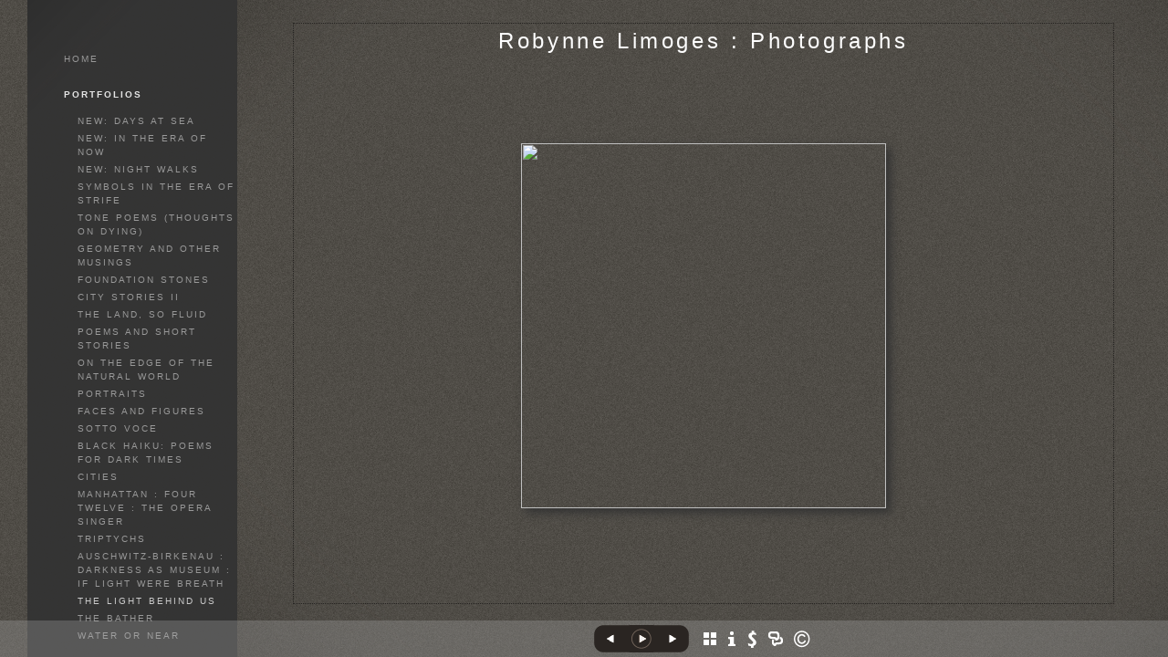

--- FILE ---
content_type: text/html; Charset=utf-8
request_url: https://robynnelimoges.com/Image.asp?ImageID=2510844&apid=1&gpid=1&ipid=1&AKey=7s457vdh
body_size: 12987
content:

<!DOCTYPE HTML PUBLIC "-//W3C//DTD HTML 4.01 Transitional//EN" "http://www.w3.org/TR/html4/loose.dtd">
<html xmlns="http://www.w3.org/1999/xhtml">
<head> <!-- Schema.org markup for Google+ --> <meta itemprop="name" content="I Have a Name"> <meta itemprop="description" content="portraits, Mechelen, Belgium, Holocaust, children, deportations"> <meta itemprop="image" content="https://robynnelimoges.com/Artists/6179/box_800_495/1982017113837189_2017_Jul_13-Light-Behind_Us_14_400.jpg"> <!-- Twitter Card data --> <meta name="twitter:card" content="summary_large_image"> <meta name="twitter:title" content="I Have a Name"> <meta name="twitter:description" content="portraits, Mechelen, Belgium, Holocaust, children, deportations"> <meta property="twitter:image:width" content="400" /> <meta property="twitter:image:height" content="400" /> <!-- Twitter summary card with large image must be at least 280x150px --> <meta name="twitter:image" content="https://robynnelimoges.com/Artists/6179/box_800_495/1982017113837189_2017_Jul_13-Light-Behind_Us_14_400.jpg"> <!-- Open Graph data --> <!--OG:dataS--> <meta property="og:title" content="I Have a Name" /> <meta property="og:url" content="https://robynnelimoges.com/Image.asp?ImageID=2510844&AKey=7s457vdh" /> <meta property="og:image" content="https://robynnelimoges.com/Artists/6179/box_800_495/1982017113837189_2017_Jul_13-Light-Behind_Us_14_400.jpg"/> <meta property="og:image:width" content="400"/> <meta property="og:image:height" content="400"/> <meta property="og:description" content="portraits, Mechelen, Belgium, Holocaust, children, deportations" /> <!--OG:dataE-->
<meta http-equiv="content-type" content="text/html; charset=UTF-8" />
<title>  Robynne Limoges Portfolios </title>
<meta name="keywords" content="holocaust, portraits, children, eyes, faces, emotion, war, genocide,, Robynne Limoges, I Have a Name, The Light Behind Us, holocaust, portraits, children, eyes, faces, emotion, war, genocide,, " />
<!-- Contains Copyrighted Materials by (c) Kodexio 2025 -->
<!-- Template Copyrighted by (c) Kodexio 2025 -->
<!-- Contains Copyrighted Materials by Robynne Limoges -->
<link rel="shortcut icon" href="CommonFiles/favicon.ico" />
<link rel="stylesheet" href="CommonFiles/css/aucklandcss/auckland.css"  type="text/css" media="all" />
<link rel="stylesheet" href="CommonFiles/css/aucklandcss/aucklandSlideS.css"  type="text/css" media="all" />
<link rel="stylesheet" href="CommonFiles/css/aucklandcss/auckvignetting.css"  type="text/css" media="all" />
<link href="CommonFiles/css/Brasiliacss/scrollBar.css" rel="stylesheet" type="text/css"  media="all" />
<meta name="description" content="portraits, Mechelen, Belgium, Holocaust, children, deportations" />

<script language="JavaScript" type="text/javascript">
var message="";
</script>
<script language="JavaScript" src="js/rightprotect.js" type="text/javascript"></script>
<META HTTP-EQUIV=imagetoolbar CONTENT=no>
<script type="text/javascript">
var thisfp =0;
var sArtistID = 6179;
var sSKey = 'AKey=7s457vdh';
var sGalleryID = 94481;
var sAppurl = 'https://robynnelimoges.com/';
var imageSeleted = 6;
var isslideshow = 'yes';
var GuestB = 'yes';
var logopos = 'center';
var pfbgforpf ='no';
var imagePPP = 1;
if(pfbgforpf=="yes"){
	var backgroundFitImageSrc = 'Artists/6179/Mediums/1922017115643307_From_The_Light_Behind_Us_Ravensbruck_Woman_jpg.jpg';
	var newstr = '<img src="Artists/6179/Mediums/1922017115643307_From_The_Light_Behind_Us_Ravensbruck_Woman_jpg.jpg" border="0"  width="720"   height="960"    alt=" - " >';
	 var foundinw = newstr.split('width="');
	 var fw = foundinw[1].split('"');
     var  foundinh = newstr.split('height="');           
	var fh = foundinh[1].split('"');
	var bgfitW = parseInt(fw[0]);
	var bgfitH = parseInt(fh[0]);	
}
else{
	var backgroundFitImageSrc = '';
	var bgfitW = '';
	var bgfitH = '';
}

var bgfitW = '';
var bgfitH = '';
var backgroundFixImageSrc = '';
var backgroundFIxImagePos = '';
var bgImgOpacity = '100';
var bgMenuOpacity = '95';
var bgmenuimg = '';
var bgmenur='no-repeat';
var SStrans = '1';//Slideshow transition
var SSplaying='0'; //auto play slideshow/
var SSSpeed ='3000';			  
var FpImgMode = 'normal';		
var orfufi = 'original';
var med = 'yes';
var ThtoOrig,Pfmode;
var transspeed =parseInt("800");
var panelbg = '';
var panelOpacity = '100';
var navexpand = 'yes';
var frameborder = '';
var framecolor = '';
var thumbcolor = '';
 
var skipthumb = 'no';
var effect ='60';
var sheffect='on';
var pannelB = '';
var pannelC = '#A4A098';
var imageBo = '';
var imageCo ='';
var enlarge = 'no';
var iframelink= ''.split(",");
var iframescroll = 'yes'.split(",");
var iframeURL = ''.split(",");
var iframepos = 4;
var shwarrws ='yes';
var menufade = 'no';
var btmnavfade ='no';
var btmnavhide = 'no';
//text vars 

var closeinfot = 'Close [X]';
var premalinkt = 'Permalink';
var copyLinkt = '';
var selectop = 'Select Options:';
var pricelbl = 'Price';
var dimensions = 'Dimensions';
var lwidth = 'Width:';
var lheight = 'Height:';
var lweight = 'Weight:';
var addinfot = 'Additional Sales Information:';
var portfoliolbl = ''.split(",");
var startp = ''.split(",");
var endp= ''.split(",");
var menufolder = '';
var btmnavfolder = '';
var vignetfolder = '';
var directionfolder = '';
var captionfolder = '';
var openmenufirst = 'yes';
var menuPos = 'left';
var alwaysopenmenu = 'yes';
var vimagepath = "";
var vFullscreenButton ="";
var vScaleButton ="true";
var vVolumeControls ="true";
var vviewTime ="false";
var vviewBigPlayButton ="true";
var vvideoLoop ="false"
var vvideoAutoPlay ="true"
var vsoundVolume ="0.8"
var vfullSizeView ="2"
var vControlbackgroundColor1 ="0x2e2e2e";
var vControlbackgroundColor2 ="0x000000";
var vControlbackgroundAlpha1 ="1";
var vControlbackgroundAlpha2 ="1";	
var vborderColor="0x555555";
var vborderAlpha ="1";
var vtimeColor1 ="0x333333";
var vtimeColor2 ="0x111111";
var vtimeAlpha1 ="1";
var vtimeAlpha2 ="1";  
var vtimeTextColor1 ="0xffffff";
var vtimeTextColor2 ="0x888888";   
var vscrubberHeight ="3";
var vscrubberColor1 ="0x333333";
var vscrubberAlpha1 ="1";
var vscrubberColor2 ="0x47d2ff";
var vscrubberAlpha2 ="1";
var vfilterColor ="0x0066ff";
var vfilterAlpha ="1";
var vVideobgcolor ="0x000000";
var btmnavalign = "center";	
var arrB = new Array();	
var arrUrl = new Array();
var arrmedUrl = new Array();
var away = parseInt("30");
var pfadvance = "";
if(pfadvance==""){
pfadvance="no";	
}
var skipfp = ""
if(skipfp==""){
skipfp="no";	
}
var pfgrp = ""
if(pfgrp==""){
pfgrp="no";	
}
var pfEmbad = "";
if(pfEmbad==""){
pfEmbad ="no";	
}
var imgpageThumb ="";
if(imgpageThumb==""){
imgpageThumb ="no";	
}
var embedV = "";
if(embedV==""){
embedV ="no";	
}
var useHW ="";
if(useHW==""){
useHW ="no";	
}

 arrB[1] = 'Artists/6179/Images/1982017113834845_2017_Jul_13_The_Light-Behind_Us_16_400.jpg'; arrUrl[1] = 'Image.asp?ImageID=2510839&apid=1&gpid=1&ipid=1&AKey=7s457vdh'; arrB[2] = 'Artists/6179/Images/1982017113835157_2017_Jul_13_The_Light-Behind_Us_23_400.jpg'; arrUrl[2] = 'Image.asp?ImageID=2510840&apid=1&gpid=1&ipid=1&AKey=7s457vdh'; arrB[3] = 'Artists/6179/Images/1982017113835846_2017_Jul_13_The_Light-Behind_Us_26_400.jpg'; arrUrl[3] = 'Image.asp?ImageID=2510841&apid=1&gpid=1&ipid=1&AKey=7s457vdh'; arrB[4] = 'Artists/6179/Images/1982017113836518_2017_Jul_13_The-Light-Behind_Us_24_400.jpg'; arrUrl[4] = 'Image.asp?ImageID=2510842&apid=1&gpid=1&ipid=1&AKey=7s457vdh'; arrB[5] = 'Artists/6179/Images/1982017113836861_2017_Jul_13_The_Light-Behind_Us_28_400.jpg'; arrUrl[5] = 'Image.asp?ImageID=2510843&apid=1&gpid=1&ipid=1&AKey=7s457vdh'; arrB[6] = 'Artists/6179/Images/1982017113837189_2017_Jul_13-Light-Behind_Us_14_400.jpg'; arrUrl[6] = 'Image.asp?ImageID=2510844&apid=1&gpid=1&ipid=1&AKey=7s457vdh'; arrB[7] = 'Artists/6179/Images/1982017113837377_2017_Jul_13_The_Light-Behind_Us_21_400.jpg'; arrUrl[7] = 'Image.asp?ImageID=2510845&apid=1&gpid=1&ipid=1&AKey=7s457vdh'; arrB[8] = 'Artists/6179/Images/1982017113838158_2017_Jul_13-Light-Behind_Us_400-1.jpg'; arrUrl[8] = 'Image.asp?ImageID=2510846&apid=1&gpid=1&ipid=1&AKey=7s457vdh'; arrB[9] = 'Artists/6179/Images/198201712749780_1500-Light-Behind-10.jpg'; arrUrl[9] = 'Image.asp?ImageID=2510869&apid=1&gpid=1&ipid=1&AKey=7s457vdh'; arrB[10] = 'Artists/6179/Images/198201712749905_1500-Light-Behind-8.jpg'; arrUrl[10] = 'Image.asp?ImageID=2510870&apid=1&gpid=1&ipid=1&AKey=7s457vdh'; arrB[11] = 'Artists/6179/Images/198201712750108_1500-Light-Behind-2_at_400.jpg'; arrUrl[11] = 'Image.asp?ImageID=2510871&apid=1&gpid=1&ipid=1&AKey=7s457vdh'; arrB[12] = 'Artists/6179/Images/198201712750765_1500-Light-Behind-17-horiz.jpg'; arrUrl[12] = 'Image.asp?ImageID=2510872&apid=1&gpid=1&ipid=1&AKey=7s457vdh'; arrB[13] = 'Artists/6179/Images/198201712751171_1500-Light-Behind-11.jpg'; arrUrl[13] = 'Image.asp?ImageID=2510873&apid=1&gpid=1&ipid=1&AKey=7s457vdh'; arrB[14] = 'Artists/6179/Images/198201712751327_1500-Light-Behind-12.jpg'; arrUrl[14] = 'Image.asp?ImageID=2510874&apid=1&gpid=1&ipid=1&AKey=7s457vdh';

</script>
<script type="text/javascript" src="js/jquery.js"></script>
<script type="text/javascript" src="js/aucklandjs/auckland_getXMLvalues.js"></script>
<script type="text/javascript" src="js/yui/utilities/utilities.2.5.2.js"></script>
<script type="text/javascript" src="js/yui/yui_compilations/slider_container.2.5.2.js"></script>
<script type="text/javascript" src="js/VedhaPcflashD.js"></script>
<script type="text/javascript" src="js/popups/jqcookie.js" ></script> 
<script type="text/javascript" src="js/aucklandjs/aucklandmenuopen.js"></script>
<script type="text/javascript" src="js/aucklandjs/shareURL.js"></script>

<script type="text/javascript" src="CommonFiles/swfobject.js"></script>
<script type="text/javascript" src="js/AC_OETags.js"></script>

<script type="text/javascript" src="js/aucklandjs/auckland_common.js"></script>
<script type="text/javascript" src="js/aucklandjs/aucklandSlideS.js" ></script>

 
<script type="text/javascript" src="https://ajax.googleapis.com/ajax/libs/jqueryui/1.7.2/jquery-ui.min.js"></script>


<script type="text/javascript" src="js/Brasiliajs/jquery.mousewheel.js"></script>

<!-- the jScrollPane script -->
<script type="text/javascript" src="js/Brasiliajs/jquery.jscrollpane.js"></script>
<script>
$(document).ready(function(){
	
	if(imgpageThumb=="yes" && skipthumb=="yes"){
	$("#main_content, #header").css({"width":"70%","float":"left"});	
	}
	
})


$(document).keyup(function(event) {
              if (event.keyCode == '39') {
                $("#Irightarrow").click();
            	 
               }
               else if (event.keyCode == '37') {
              $("#Ileftarrow").click();
               }
			   else if(event.keyCode == '38'){
				   $("div.subSel").prev("div.sidenav").click();
			   }
			   else if(event.keyCode == '40'){
				    $("div.subSel").next("div.sidenav").click();
			   }
			   
  });
</script>

<style type="text/css">
#hthumb{
	display:none
	
}
 #embedvideo{
	background-color:; 
	 
	 }
.wraptocenter {
    display: table-cell;
    text-align: center;
    vertical-align: middle;
    width: 100%;
    height: 100%;
}
.wraptocenter * {
    vertical-align: middle;
}
/*\*//*/
.wraptocenter {
    display: block;
}
.wraptocenter span {
    display: inline-block;
    height: 100%;
    width: 1px;
}
/**/
</style>
<!--[if lt IE 8]><style>
.wraptocenter span {
    display: inline-block;
    height: 100%;
}
</style><![endif]-->
<link rel="shortcut icon" type="image/ico" href="/CommonFiles/favicon.ico" >
<link rel="icon" href="/CommonFiles/favicon.ico" type="image/x-icon">

<style type="text/css">
*{outline: medium none;}
</style>
<style type="text/css">
<!--
/* CSS Document */
/* Contains Copyrighted Materials by (c) Kodexio 2025*/
 
body {
font-family: Arial, Tahoma,Verdana, Helvetica, sans-serif;
color: #FFF;
text-decoration: none;
background-color:#524e49;
background-image:none;
}

a, a:link, a:visited{
font-family: Arial;
color:#999;
text-decoration: none;
}

a:hover {
font-family: Arial;
color: #FFF;
text-decoration: none;
}

.dotborder{
border-color:#242220;
}

/** frontpage **/
#frontpage #fpimg img{
border:solid 1px #242220;
}

#frontpage #homelnk a {
color:#FFF;
}

.fp_txt {
font-family: Arial;
font-size: 12px;
line-height: 15px;
}

#formainbgimg{
background-image:url(CommonFiles/templates/auckland/Dark/thisskinbg.png);
}

/** both in frontpage and portfolio page */
.Container{
border:none;
}

.websitetitle, .websitetitle a, .websitetitle a:link, .websitetitle a:visited, .websitetitle a:hover {
font-family: Arial, Tahoma,Verdana, Helvetica, sans-serif;
font-size:24px;
font-weight: Normal;
color: #FFF;
text-decoration: none;
letter-spacing: 0.15em;
}

/*scroll bar colors*/
.jScrollPaneDrag,.jspDrag {
background-color:#999;
}

.jScrollPaneDrag{
background-image:url("commonfiles/templates/auckland/red/handler.png");
background-position:center center;
background-repeat:no-repeat;
}

.jScrollPaneTrack,.jspTrack  { 
background-color:#333;
}

/** footer **/
div.footer, div.footer a, div.footer a:link, div.footer a:visited, div.footer a:hover {/*This line of code controls the copyright information styles. The FolioLink Terms of Service do not permit you to hide or delete the copyright statement nor can it be made hard to read.  Please abide by the terms of service to avoid possible account cancellation or service interruption.*/
color: #AAA;
font-size: 9pt;
font-family: Arial;
font-weight: Normal; 
}

.imgCount{ /* image count information style on portfolio thumbs page*/
color: #CCC;	
}
 
.sl_label {
color:#E5E5E5;
font-size:10px;
    letter-spacing: 0.2em;
    line-height: 1.5;
    word-spacing: 1px;
}

.footer .sl_label {
color:#888;
font-size:10px;
}

/*side navigation*/
.sidenav, .sidenav a, .sidenav a:link, .sidenav a:visited, .sidenav a:hover, .sidenav a:active, .sidenav_act, .sidenav_act a, .sidenav_act a:link, .sidenav_act a:visited, .sidenav_act a:hover, .sidenav_act a:active, .sidenavF, .sidenavF a, .sidenavF a:link, .sidenavF a:visited, .sidenavF a:hover, .sidenavF a:active, .sidenavF_act, .sidenavF_act a, .sidenavF_act a:link, .sidenavF_act a:visited, .sidenavF_act a:hover, .sidenavF_act a:active{
text-transform:uppercase ;  /* can be capitalize lowercase uppercase*/
font-family:Lekton,Helvetica;, sans-serif;
font-size:10px;
    letter-spacing: 0.2em;
    line-height: 1.5;
    word-spacing: 1px;
font-style:normal;   /*can be inherit ,italic,oblique ,normal*/
font-stretch:normal; /*can be condensed ,expanded, extra-condensed, narrower, semi-condensed, semi-expanded ,ultra-condensed */
font-weight:normal; /* can be bold,  lighter, normal*/
}

.sidenav_act a{
color:#E5E5E5;
font-weight:bold;
}

.sidenav_act a:hover{
color:#E5E5E5;
font-weight:bold;
}

.subSel a{
color:#CCC;
font-weight:normal;
}

.subSel a:hover{
 color:#CCC;
 font-weight:normal;
}

.sidenav, .sidenavF, .sidenav_act, .sidenavF_act {
padding-left:40px; /*padding form left side for main link*/
padding-bottom:12px; /* main links bottom padding */  
padding-top:12px; /*main links top padding*/
}

.sub, .subSel{
padding-left:55px;/*padding form left side for sub links*/
padding-bottom:2px; /*sub links bottom padding*/
padding-top:2px;/*sub links top padding*/
}

.PortFoliogroupHead {/* Controls portfolio group heading spacing*/
padding-left:55px; 
padding-top:0px;
padding-top:5px
}

.PortFoliogroupHead .sub , .PortFoliogroupHead .subSel  { /* Controls portfolio group sub links spacing*/
padding-left:10px;
padding-top:5px; 
padding-top:5px
}

.PortFoliogroupHead a{/* Controls portfolio group heading color and font style*/
font-size:10px;
letter-spacing: 0.2em;
line-height: 1.5;
word-spacing: 1px;
color:#999999;	
}

.PortFoliogroupHead a:hover{
font-size:10px;
letter-spacing: 0.2em;
line-height: 1.5;
word-spacing: 1px;
color:#CCCCCC;
}

.PortFoliogroupHead.selected a{/* Controls portfolio selected group heading color and font style*/
font-size:10px;
letter-spacing: 0.2em;
line-height: 1.5;
word-spacing: 1px;
color:#E5E5E5;	
}

.PortFoliogroupHead .sub a{/* Controls portfolio group sub links color and font style*/
font-size:10px;
letter-spacing: 0.2em;
line-height: 1.5;
word-spacing: 1px;
color:#999999; 
}

.PortFoliogroupHead .subSel a {/* Controls portfolio group selected sub links color and font style*/
font-size:10px;
letter-spacing: 0.2em;
line-height: 1.5;
word-spacing: 1px;
color:#E5E5E5; 
}

.PortFoliogroupHead .sub a:hover {/* Controls portfolio group selected sub links color and font style*/
font-size:10px;
letter-spacing: 0.2em;
line-height: 1.5;
word-spacing: 1px;
color:#CCCCCC; 
}

#archv{
padding-top:15px;	 /*Archived  link top padding*/
}

#h_ML .hid_n, .hid_n_n {
margin-top:-20px;
}
  
.transp2{
background-color:#333;
background-image:none; 
}

.menubg{
background-image:url(CommonFiles/templates/auckland/Dark/menu_open.png); 
background-repeat:no-repeat;
background-position:right 50%;
}

.menuhbg{
background-color:#333;
}

#linksholder {
padding-top:20px;
}

#priceinfoT{
background-color:#282828;
color:#CCC;
border-top: solid 1px #666
}

#priceinfoT .clearonep {
border-bottom-color:#333;
}

.addBG{
background-color:#333; /*#priceinfoT&.addBG should be same*/ 
}

#fpimg .txt_wrap,  #ScrollingPortfolio .txt_wrap{/*information on Front page*/
color: #AAA;
background-color:#282828;
}

#portfolio .txt_wrap{/*information on portfilio page*/
color: #AAA;
background-color:#282828;	
}

a.viewcart {
background-image:url(CommonFiles/templates/auckland/viewCart.png)
}

a.addtocart {
background-image:url(CommonFiles/templates/auckland/AddToCart.png)
}

/* Gallery */
.th_box img{
border-color:#3b3b3b;
}

.dv_GContent{
  border:none;
}

.thumb_holder {
text-align:center; /* if left thumbnails are left aligned*/
}

.thumbFrame{
margin:10px;  /* Controls spacing between thumbnails */
}
 
.imgCount{
color: #CCC;
}

/* Asset */
.dv_AssetText {/* information pages text color and font styles*/
font-family: Arial;
font-size: 12px;
line-height: 16px;
color: #AAA;
}

.dv_AssetText a:link, .dv_AssetText a:visited, .dv_AssetText a:hover{/* information pages links color and font styles*/
font-family: Arial;
font-size: 12px;
line-height: 16px;
color: #AAA;
}

/*guestbook */

#guestbook .dv_GContent{
font-size: 12px;
color: #AAA;
}

.c_gblabel{
color: #AAA;
}

.req_label{
color: #611818;
}

.c_gbdata input, .c_gbdata select, .c_gbdata textarea {
background: #BBB;
border-color: #242220;
color: #000;
}

.short_data input, .short_data select{
border-color: #242220;
}

.artphoto{
border-color: #242220;
}

.gb_btn{
color: #FFF;
border-color: #242220;
}

/* end GB */


/*Image page*/

#BigIiframe {/* for Ipad only, zoom view image background color*/
background-color:#000
}

.closeiframe {/* for Ipad only, zoom view Close button color*/
background-color:#CCC;
}

#forallpop{
background-image:url(CommonFiles/templates/auckland/Dark/thisskinbg.png);
background-color:#524e49;
}

#toimgpage{
background-image:url(CommonFiles/templates/auckland/Dark/thisskinbg.png);
background-color:#524e49;
}

.pika-image .videoinfo{
background:url(CommonFiles/templates/auckland/videobutton.png) no-repeat 50% 50%;	
}

#vedioholder {
background-image:url(CommonFiles/templates/auckland/Black/transpbg.png);
}

.pika-image .videoinfo:hover{
background:url(CommonFiles/templates/auckland/videobutton.png) no-repeat 50% 50%;
}

.pika-image .stackinfo{
background:url(CommonFiles/templates/auckland/stackbutton.png) no-repeat 50% 50%;
}

.pika-image .stackinfo:hover{
background:url(CommonFiles/templates/auckland/stackbutton.png) no-repeat 50% 50%;
}

/* image page image shadow */
.boxshadow {
 -moz-box-shadow: 5px 5px 10px #333; /* Firefox */
 -webkit-box-shadow: 5px 5px 10px #333; /* Safari and Chrome */
box-shadow: 5px 5px 10px #333; /* Opera 10.5+, future browsers and IE6+ using IE-CSS3 */	
}

#portfolio #GContainer, #asset #GContainer, #guestbook #GContainer{
  background-color:#333;
}

/* bottom navigation buttons*/


#leftarrow,#Ileftarrow{
background-image:url(CommonFiles/templates/auckland/Dark/leftarrow_1.png);
}

#hiddenleftarrw{
background-image:url(CommonFiles/templates/auckland/White/leftarrowhalf_1.png);
}

#rightarrow,#Irightarrow{
background-image:url(CommonFiles//templates/auckland/Dark/rightarrow_1.png);
}

#hiddenrightarrw{
background-image:url(CommonFiles//templates/auckland/White/rightarrowhalf_1.png);
}

#soundonoff.on{
background-image:url(CommonFiles/templates/auckland/White/musicon.png);
}

#soundonoff.off{
background-image:url(CommonFiles/templates/auckland/White/musicoff.png);
}

#StartStopSlide a.play {
background-image:url(CommonFiles/templates/auckland/Dark/playP_1.png);
}

#StartStopSlide a.pause {
background-image:url(CommonFiles/templates/auckland/Dark/playS_1.png);
}

#ipricebox{
background-image:url(CommonFiles/templates/auckland/White/price_1.png);
}

#idescbox{
background-image:url(CommonFiles/templates/auckland/White/info.png);
}

#Fdes{
background-image:url(CommonFiles/templates/auckland/White/info.png);	
}

#copyright,#icopyright{
background-image:url(CommonFiles/templates/auckland/White/copyright.png);		
}

/*Vignetting effect*/

#topLeft{
background-image:url(CommonFiles/templates/auckland/Dark/topleft.png);
}

#topRight{
background-image:url(CommonFiles/templates/auckland/Dark/topright.png);	
}

#bottomRight{
background-image:url(CommonFiles/templates/auckland/Dark/bottomright.png);
}

#bottomLeft{
background-image:url(CommonFiles/templates/auckland/Dark/bottomleft.png);
}

#topmenu{
background-image:url(CommonFiles/templates/auckland/Dark/topmenu.png);
}

#bottommenu{
background-image:url(CommonFiles/templates/auckland/Dark/bottommenu.png);
}

.GName{
background-image:url(CommonFiles/templates/auckland/White/thumb_1.png);
}

.perma {
background-image:none;	
}


/*tool tip */

#tooltipobj, #altinfo{
border:solid thin #888888;
color:#888888;
font-size:10px;
background-image:url(CommonFiles/templates/auckland/Dark/buttonnavbg.png);
}

/* Loading images */
/* you can generate your own loader here : http://www.ajaxload.info/
save that image and give URL of image in -  background: url(YOUR IMAGE IRL) no-repeat; 
and change the height and width equal to image height and width */
#imgLoading2 { 
height: 16px;
width:  300px;
background: url(CommonFiles/templates/auckland/dark_loader.png) no-repeat;
}

#imgLoadingIN{
background: url(CommonFiles/templates/auckland/dark_loader.png) center center no-repeat;
}
#sociallinksBtn, #isociallinksBtn{
background-image:url(CommonFiles/templates/auckland/White/shareBtn.png);	
}

.btmNavBg{
	height:40px;
	background-color:#AAA;
	opacity:0.3;
	filter:alpha(opacity=30);
	
}
a.archiveL {
    color: #C40915;
}	
-->
</style>
</head>

<body id="imagepage" onLoad="init_ipage()">

<div id="formainbgimg" class="transp1"></div>

<div id="mainWrap">
 <div id="topLeft" class="transp3"></div>
<div id="bottomLeft" class="transp3"></div>
<div id="topRight" class="transp3"></div>
<div id="bottomRight" class="transp3"></div>
 	<div class="holder1">
        
            <div class="holder2">
        <div class="dotborder">
            <!--Start Header-->
        	<div class="header" id="header">
           	  	<div class="logo_holder"> <div class="websitetitle firstlogo" ><a onclick="GoG('Artist.asp?ArtistID=6179&AKey=7s457vdh')">    
                
           Robynne Limoges : Photographs 
                
               


</a></div></div><!--END LOGO HEADER-->
       
       		</div>  
            <!--END  header-->
        <div class="content" id="main_content">
           	 <div class="Container" id="IContainer">
                <!----------------------------------------------------->
                  <div id="hiddenleftarrw" onclick="queueclicksL()" onMouseOver="showopacity(window.event,this,1)" onMouseOut="hideopacity(this)"></div>
                          <div id="hiddenrightarrw" onclick="queueclicksR()" onMouseOver="showopacity(window.event,this,2)" onMouseOut="hideopacity(this)"></div>
                	
                		<div class="fpimg_withtxt" id="fpimg">
                   			 <div class="fpimg_frame">
                       		
                            <div id="sh_wrap">
                            
                           		<div id="slide_holder">
                           			<ul id="slideS"  >
                           			 
                                           
                           				 <li >
                                         
                                         <a href="">
                                         
                                         <img id="img_1" class="lithimgae" src=""/>
                                         
                                         
                                         </a><span id="invC1" class="hid"></span>  <a href="Artists/6179/Images/1982017113834845_2017_Jul_13_The_Light-Behind_Us_16_400.jpg"></a>
                          <div class="ignorediv">
                          
                               <div class="i_txt" id="ides1">   </div><div id="inameDD1">I Have a Name</div>
                    <div id="linkname1" class="dontdisp"> 400,400 </div>
                    
                   
                    <div class="i_txt">
                       <!-- PRICING INFO -->
                 
                     
                     
                  <div class="p_unit">
                           <span class="value"><form target="paypal" action="https://www.paypal.com/cgi-bin/webscr" method="post" ID="Form41"> </form></span>
                            <span class="value"><form target="paypal" action="https://www.paypal.com/cgi-bin/webscr" method="post" ID="Form31">  </form></span>
                           
                          </div>
                      
                       <div id="salesoption1">
                      Direct Sale 
                       </div>
                      <div id="isfalink1">  
                       
                      </div>
                     </div>    
                     </div>
                          
                              
                          
                          
                          
                          
                                         </li>
                           			 
                                           
                           				 <li >
                                         
                                         <a href="">
                                         
                                         <img id="img_2" class="lithimgae" src=""/>
                                         
                                         
                                         </a><span id="invC2" class="hid"></span>  <a href="Artists/6179/Images/1982017113835157_2017_Jul_13_The_Light-Behind_Us_23_400.jpg"></a>
                          <div class="ignorediv">
                          
                               <div class="i_txt" id="ides2">   </div><div id="inameDD2">I Have a Name</div>
                    <div id="linkname2" class="dontdisp"> 400,400 </div>
                    
                   
                    <div class="i_txt">
                       <!-- PRICING INFO -->
                 
                     
                     
                  <div class="p_unit">
                           <span class="value"><form target="paypal" action="https://www.paypal.com/cgi-bin/webscr" method="post" ID="Form42"> </form></span>
                            <span class="value"><form target="paypal" action="https://www.paypal.com/cgi-bin/webscr" method="post" ID="Form32">  </form></span>
                           
                          </div>
                      
                       <div id="salesoption2">
                      Direct Sale 
                       </div>
                      <div id="isfalink2">  
                       
                      </div>
                     </div>    
                     </div>
                          
                              
                          
                          
                          
                          
                                         </li>
                           			 
                                           
                           				 <li >
                                         
                                         <a href="">
                                         
                                         <img id="img_3" class="lithimgae" src=""/>
                                         
                                         
                                         </a><span id="invC3" class="hid"></span>  <a href="Artists/6179/Images/1982017113835846_2017_Jul_13_The_Light-Behind_Us_26_400.jpg"></a>
                          <div class="ignorediv">
                          
                               <div class="i_txt" id="ides3">   </div><div id="inameDD3">I Have a Name</div>
                    <div id="linkname3" class="dontdisp"> 400,400 </div>
                    
                   
                    <div class="i_txt">
                       <!-- PRICING INFO -->
                 
                     
                     
                  <div class="p_unit">
                           <span class="value"><form target="paypal" action="https://www.paypal.com/cgi-bin/webscr" method="post" ID="Form43"> </form></span>
                            <span class="value"><form target="paypal" action="https://www.paypal.com/cgi-bin/webscr" method="post" ID="Form33">  </form></span>
                           
                          </div>
                      
                       <div id="salesoption3">
                      Direct Sale 
                       </div>
                      <div id="isfalink3">  
                       
                      </div>
                     </div>    
                     </div>
                          
                              
                          
                          
                          
                          
                                         </li>
                           			 
                                           
                           				 <li >
                                         
                                         <a href="">
                                         
                                         <img id="img_4" class="lithimgae" src=""/>
                                         
                                         
                                         </a><span id="invC4" class="hid"></span>  <a href="Artists/6179/Images/1982017113836518_2017_Jul_13_The-Light-Behind_Us_24_400.jpg"></a>
                          <div class="ignorediv">
                          
                               <div class="i_txt" id="ides4">   </div><div id="inameDD4">I have a Name</div>
                    <div id="linkname4" class="dontdisp"> 400,400 </div>
                    
                   
                    <div class="i_txt">
                       <!-- PRICING INFO -->
                 
                     
                     
                  <div class="p_unit">
                           <span class="value"><form target="paypal" action="https://www.paypal.com/cgi-bin/webscr" method="post" ID="Form44"> </form></span>
                            <span class="value"><form target="paypal" action="https://www.paypal.com/cgi-bin/webscr" method="post" ID="Form34">  </form></span>
                           
                          </div>
                      
                       <div id="salesoption4">
                      Direct Sale 
                       </div>
                      <div id="isfalink4">  
                       
                      </div>
                     </div>    
                     </div>
                          
                              
                          
                          
                          
                          
                                         </li>
                           			 
                                           
                           				 <li >
                                         
                                         <a href="">
                                         
                                         <img id="img_5" class="lithimgae" src=""/>
                                         
                                         
                                         </a><span id="invC5" class="hid"></span>  <a href="Artists/6179/Images/1982017113836861_2017_Jul_13_The_Light-Behind_Us_28_400.jpg"></a>
                          <div class="ignorediv">
                          
                               <div class="i_txt" id="ides5">   </div><div id="inameDD5">I Have a Name</div>
                    <div id="linkname5" class="dontdisp"> 400,400 </div>
                    
                   
                    <div class="i_txt">
                       <!-- PRICING INFO -->
                 
                     
                     
                  <div class="p_unit">
                           <span class="value"><form target="paypal" action="https://www.paypal.com/cgi-bin/webscr" method="post" ID="Form45"> </form></span>
                            <span class="value"><form target="paypal" action="https://www.paypal.com/cgi-bin/webscr" method="post" ID="Form35">  </form></span>
                           
                          </div>
                      
                       <div id="salesoption5">
                      Direct Sale 
                       </div>
                      <div id="isfalink5">  
                       
                      </div>
                     </div>    
                     </div>
                          
                              
                          
                          
                          
                          
                                         </li>
                           			 
                                           
                           				 <li >
                                         
                                         <a href="">
                                         
                                         <img id="img_6" class="lithimgae" src=""/>
                                         
                                         
                                         </a><span id="invC6" class="hid"></span>  <a href="Artists/6179/Images/1982017113837189_2017_Jul_13-Light-Behind_Us_14_400.jpg"></a>
                          <div class="ignorediv">
                          
                               <div class="i_txt" id="ides6">   </div><div id="inameDD6">I Have a Name</div>
                    <div id="linkname6" class="dontdisp"> 400,400 </div>
                    
                   
                    <div class="i_txt">
                       <!-- PRICING INFO -->
                 
                     
                     
                  <div class="p_unit">
                           <span class="value"><form target="paypal" action="https://www.paypal.com/cgi-bin/webscr" method="post" ID="Form46"> </form></span>
                            <span class="value"><form target="paypal" action="https://www.paypal.com/cgi-bin/webscr" method="post" ID="Form36">  </form></span>
                           
                          </div>
                      
                       <div id="salesoption6">
                      Direct Sale 
                       </div>
                      <div id="isfalink6">  
                       
                      </div>
                     </div>    
                     </div>
                          
                              
                          
                          
                          
                          
                                         </li>
                           			 
                                           
                           				 <li >
                                         
                                         <a href="">
                                         
                                         <img id="img_7" class="lithimgae" src=""/>
                                         
                                         
                                         </a><span id="invC7" class="hid"></span>  <a href="Artists/6179/Images/1982017113837377_2017_Jul_13_The_Light-Behind_Us_21_400.jpg"></a>
                          <div class="ignorediv">
                          
                               <div class="i_txt" id="ides7">   </div><div id="inameDD7">I Have a Name</div>
                    <div id="linkname7" class="dontdisp"> 400,400 </div>
                    
                   
                    <div class="i_txt">
                       <!-- PRICING INFO -->
                 
                     
                     
                  <div class="p_unit">
                           <span class="value"><form target="paypal" action="https://www.paypal.com/cgi-bin/webscr" method="post" ID="Form47"> </form></span>
                            <span class="value"><form target="paypal" action="https://www.paypal.com/cgi-bin/webscr" method="post" ID="Form37">  </form></span>
                           
                          </div>
                      
                       <div id="salesoption7">
                      Direct Sale 
                       </div>
                      <div id="isfalink7">  
                       
                      </div>
                     </div>    
                     </div>
                          
                              
                          
                          
                          
                          
                                         </li>
                           			 
                                           
                           				 <li >
                                         
                                         <a href="">
                                         
                                         <img id="img_8" class="lithimgae" src=""/>
                                         
                                         
                                         </a><span id="invC8" class="hid"></span>  <a href="Artists/6179/Images/1982017113838158_2017_Jul_13-Light-Behind_Us_400-1.jpg"></a>
                          <div class="ignorediv">
                          
                               <div class="i_txt" id="ides8">   </div><div id="inameDD8">I Have a Name</div>
                    <div id="linkname8" class="dontdisp"> 400,400 </div>
                    
                   
                    <div class="i_txt">
                       <!-- PRICING INFO -->
                 
                     
                     
                  <div class="p_unit">
                           <span class="value"><form target="paypal" action="https://www.paypal.com/cgi-bin/webscr" method="post" ID="Form48"> </form></span>
                            <span class="value"><form target="paypal" action="https://www.paypal.com/cgi-bin/webscr" method="post" ID="Form38">  </form></span>
                           
                          </div>
                      
                       <div id="salesoption8">
                      Direct Sale 
                       </div>
                      <div id="isfalink8">  
                       
                      </div>
                     </div>    
                     </div>
                          
                              
                          
                          
                          
                          
                                         </li>
                           			 
                                           
                           				 <li >
                                         
                                         <a href="">
                                         
                                         <img id="img_9" class="lithimgae" src=""/>
                                         
                                         
                                         </a><span id="invC9" class="hid"></span>  <a href="Artists/6179/Images/198201712749780_1500-Light-Behind-10.jpg"></a>
                          <div class="ignorediv">
                          
                               <div class="i_txt" id="ides9">   </div><div id="inameDD9">I Have a Name</div>
                    <div id="linkname9" class="dontdisp"> 400,400 </div>
                    
                   
                    <div class="i_txt">
                       <!-- PRICING INFO -->
                 
                     
                     
                  <div class="p_unit">
                           <span class="value"><form target="paypal" action="https://www.paypal.com/cgi-bin/webscr" method="post" ID="Form49"> </form></span>
                            <span class="value"><form target="paypal" action="https://www.paypal.com/cgi-bin/webscr" method="post" ID="Form39">  </form></span>
                           
                          </div>
                      
                       <div id="salesoption9">
                      Direct Sale 
                       </div>
                      <div id="isfalink9">  
                       
                      </div>
                     </div>    
                     </div>
                          
                              
                          
                          
                          
                          
                                         </li>
                           			 
                                           
                           				 <li >
                                         
                                         <a href="">
                                         
                                         <img id="img_10" class="lithimgae" src=""/>
                                         
                                         
                                         </a><span id="invC10" class="hid"></span>  <a href="Artists/6179/Images/198201712749905_1500-Light-Behind-8.jpg"></a>
                          <div class="ignorediv">
                          
                               <div class="i_txt" id="ides10">   </div><div id="inameDD10">I Have a Name</div>
                    <div id="linkname10" class="dontdisp"> 400,400 </div>
                    
                   
                    <div class="i_txt">
                       <!-- PRICING INFO -->
                 
                     
                     
                  <div class="p_unit">
                           <span class="value"><form target="paypal" action="https://www.paypal.com/cgi-bin/webscr" method="post" ID="Form410"> </form></span>
                            <span class="value"><form target="paypal" action="https://www.paypal.com/cgi-bin/webscr" method="post" ID="Form310">  </form></span>
                           
                          </div>
                      
                       <div id="salesoption10">
                      Direct Sale 
                       </div>
                      <div id="isfalink10">  
                       
                      </div>
                     </div>    
                     </div>
                          
                              
                          
                          
                          
                          
                                         </li>
                           			 
                                           
                           				 <li >
                                         
                                         <a href="">
                                         
                                         <img id="img_11" class="lithimgae" src=""/>
                                         
                                         
                                         </a><span id="invC11" class="hid"></span>  <a href="Artists/6179/Images/198201712750108_1500-Light-Behind-2_at_400.jpg"></a>
                          <div class="ignorediv">
                          
                               <div class="i_txt" id="ides11">   </div><div id="inameDD11">I Have a Name</div>
                    <div id="linkname11" class="dontdisp"> 400,400 </div>
                    
                   
                    <div class="i_txt">
                       <!-- PRICING INFO -->
                 
                     
                     
                  <div class="p_unit">
                           <span class="value"><form target="paypal" action="https://www.paypal.com/cgi-bin/webscr" method="post" ID="Form411"> </form></span>
                            <span class="value"><form target="paypal" action="https://www.paypal.com/cgi-bin/webscr" method="post" ID="Form311">  </form></span>
                           
                          </div>
                      
                       <div id="salesoption11">
                      Direct Sale 
                       </div>
                      <div id="isfalink11">  
                       
                      </div>
                     </div>    
                     </div>
                          
                              
                          
                          
                          
                          
                                         </li>
                           			 
                                           
                           				 <li >
                                         
                                         <a href="">
                                         
                                         <img id="img_12" class="lithimgae" src=""/>
                                         
                                         
                                         </a><span id="invC12" class="hid"></span>  <a href="Artists/6179/Images/198201712750765_1500-Light-Behind-17-horiz.jpg"></a>
                          <div class="ignorediv">
                          
                               <div class="i_txt" id="ides12">   </div><div id="inameDD12">I Have a Name</div>
                    <div id="linkname12" class="dontdisp"> 400,400 </div>
                    
                   
                    <div class="i_txt">
                       <!-- PRICING INFO -->
                 
                     
                     
                  <div class="p_unit">
                           <span class="value"><form target="paypal" action="https://www.paypal.com/cgi-bin/webscr" method="post" ID="Form412"> </form></span>
                            <span class="value"><form target="paypal" action="https://www.paypal.com/cgi-bin/webscr" method="post" ID="Form312">  </form></span>
                           
                          </div>
                      
                       <div id="salesoption12">
                      Direct Sale 
                       </div>
                      <div id="isfalink12">  
                       
                      </div>
                     </div>    
                     </div>
                          
                              
                          
                          
                          
                          
                                         </li>
                           			 
                                           
                           				 <li >
                                         
                                         <a href="">
                                         
                                         <img id="img_13" class="lithimgae" src=""/>
                                         
                                         
                                         </a><span id="invC13" class="hid"></span>  <a href="Artists/6179/Images/198201712751171_1500-Light-Behind-11.jpg"></a>
                          <div class="ignorediv">
                          
                               <div class="i_txt" id="ides13">   </div><div id="inameDD13">I Have a Name</div>
                    <div id="linkname13" class="dontdisp"> 400,400 </div>
                    
                   
                    <div class="i_txt">
                       <!-- PRICING INFO -->
                 
                     
                     
                  <div class="p_unit">
                           <span class="value"><form target="paypal" action="https://www.paypal.com/cgi-bin/webscr" method="post" ID="Form413"> </form></span>
                            <span class="value"><form target="paypal" action="https://www.paypal.com/cgi-bin/webscr" method="post" ID="Form313">  </form></span>
                           
                          </div>
                      
                       <div id="salesoption13">
                      Direct Sale 
                       </div>
                      <div id="isfalink13">  
                       
                      </div>
                     </div>    
                     </div>
                          
                              
                          
                          
                          
                          
                                         </li>
                           			 
                                           
                           				 <li >
                                         
                                         <a href="">
                                         
                                         <img id="img_14" class="lithimgae" src=""/>
                                         
                                         
                                         </a><span id="invC14" class="hid"></span>  <a href="Artists/6179/Images/198201712751327_1500-Light-Behind-12.jpg"></a>
                          <div class="ignorediv">
                          
                               <div class="i_txt" id="ides14">   </div><div id="inameDD14">I Have a Name</div>
                    <div id="linkname14" class="dontdisp"> 400,400 </div>
                    
                   
                    <div class="i_txt">
                       <!-- PRICING INFO -->
                 
                     
                     
                  <div class="p_unit">
                           <span class="value"><form target="paypal" action="https://www.paypal.com/cgi-bin/webscr" method="post" ID="Form414"> </form></span>
                            <span class="value"><form target="paypal" action="https://www.paypal.com/cgi-bin/webscr" method="post" ID="Form314">  </form></span>
                           
                          </div>
                      
                       <div id="salesoption14">
                      Direct Sale 
                       </div>
                      <div id="isfalink14">  
                       
                      </div>
                     </div>    
                     </div>
                          
                              
                          
                          
                          
                          
                                         </li>
                           			 
                            	</ul>
                              
                          	  	</div>
                            	
                           		
                            	
                           </div>
                           
                           
                          </div>
                          <div id="forVoandStk"></div>
                           <div id="embedvideo"><div id="innerEmbed"></div><div id="closeEmbed" onClick="closeEmbed()">
                           </div></div>
                          <div id="vedioholder">
                             
                             <div id="vediohere">
                             </div>
                             <div id="videoclose" onClick="CloseVideo()"></div>
                          </div>
                        
                          <div id="hidzview" onClick="zoomview();" onMouseOver="showtooltip(window.event,this)" onMouseOut="hidetooltip(this)" ></div><span class="fortt">Click To Enlarge</span>
                          <div id="shwzview" onClick="exitZoom();" onMouseOver="showtooltip(window.event,this)" onMouseOut="hidetooltip(this)" ></div><span class="fortt">Exit Enlarged View</span>
                          <div id="stview"><div class="closestview" onMouseOver="showtooltip(window.event,this)" onMouseOut="hidetooltip(this)"></div><span class="fortt">Exit Stack View</span>
                             <div id="stackhere">
                           <!--  <iframe id="stackviewss" frameborder="0">
                          
                          </iframe>-->
                          </div>
                          </div>
                           <div id="priceinfoT" lang="en"></div>


                       <div id="zview">
											<iframe id="BigIiframe" frameborder="0">
											</iframe>
                            <div id="forallpop"></div>
                             	</div>
                     </div>
         
                
                   <div id="ihidIframe">
                					<iframe id="iarchiveP" src="" ></iframe>
              			   </div> 
                         
                         
                         <div id="hthumb" onClick="ShowGallery('GalleryMain.asp?GalleryID=94481&AKey=7s457vdh'); invCount()"></div>  
                 
                <!----------------------------------------------------->
            </div>
          
         
            
            <div class="LargeIContainer" id="LgIContainer">
             </div> 
             </div>
            
            <div class="footer"> <div class="sharelinks">  <div class="permaholder"><a class='perma' onclick='gotopermaurl()' > Permalink </a></div></div>
            
            
            <div class="copy2">&copy; Robynne Limoges. <A href="https://www.foliolink.com" target="_blank" class="powered">FolioLink</A>  &copy; Kodexio &trade; 2025</div></div>
            
            <div class="clear"></div>
        </div>

    </div>
</div>


<div id="img_reserve">

 <div id="i_rsv_child">

 
 </div>

   
</div>
</div>
</div>
 

<div id="fullscreenh"></div>


 


<div id="SiteLinks">
    <a href="Image.asp?ImageID=2510839&apid=1&gpid=1&ipid=1&AKey=7s457vdh">I Have a Name</a><a href="Image.asp?ImageID=2510840&apid=1&gpid=1&ipid=1&AKey=7s457vdh">I Have a Name</a><a href="Image.asp?ImageID=2510841&apid=1&gpid=1&ipid=1&AKey=7s457vdh">I Have a Name</a><a href="Image.asp?ImageID=2510842&apid=1&gpid=1&ipid=1&AKey=7s457vdh">I have a Name</a><a href="Image.asp?ImageID=2510843&apid=1&gpid=1&ipid=1&AKey=7s457vdh">I Have a Name</a><a href="Image.asp?ImageID=2510844&apid=1&gpid=1&ipid=1&AKey=7s457vdh">I Have a Name</a><a href="Image.asp?ImageID=2510845&apid=1&gpid=1&ipid=1&AKey=7s457vdh">I Have a Name</a><a href="Image.asp?ImageID=2510846&apid=1&gpid=1&ipid=1&AKey=7s457vdh">I Have a Name</a><a href="Image.asp?ImageID=2510869&apid=1&gpid=1&ipid=1&AKey=7s457vdh">I Have a Name</a><a href="Image.asp?ImageID=2510870&apid=1&gpid=1&ipid=1&AKey=7s457vdh">I Have a Name</a><a href="Image.asp?ImageID=2510871&apid=1&gpid=1&ipid=1&AKey=7s457vdh">I Have a Name</a><a href="Image.asp?ImageID=2510872&apid=1&gpid=1&ipid=1&AKey=7s457vdh">I Have a Name</a><a href="Image.asp?ImageID=2510873&apid=1&gpid=1&ipid=1&AKey=7s457vdh">I Have a Name</a><a href="Image.asp?ImageID=2510874&apid=1&gpid=1&ipid=1&AKey=7s457vdh">I Have a Name</a>
    <a href="Asset.asp?AssetID=6151&AKey=7s457vdh">Artist's CV</a><a href="Asset.asp?AssetID=6159&AKey=7s457vdh">Artist's Statement</a><a href="Asset.asp?AssetID=6161&AKey=7s457vdh">Contact, Copyright, Purchasing Information</a><a href="Asset.asp?AssetID=14353&AKey=7s457vdh">Photographic Links</a>
    <a href="GBEntryAdd.asp?a=6179&g=94481&AKey=7s457vdh">Guestbook</a>
</div>

 <!--Start Sidenav--> 
         <div id="menumainwrap">       
       	 <div class="menuline_holder menubg" id="h_ML">
               <div id="topmenu" class="transp3"></div>
               <div id="bottommenu"class="transp3"></div>
               <div id="menumainbg" class="transp2"></div>
               <div id="logotwo"><a onClick="GoG('Artist.asp?ArtistID=6179&AKey=7s457vdh')"></a></div>
             <div id="linksholder">
                  	 <div class="menuline" id="menuH">
                        	<div class="sidenavF" id="homelnk" onclick="GoG('Artist.asp?ArtistID=6179&AKey=7s457vdh')"><span lang="en"><a title="Home">Home</a></span></div>
                        	<div class="sidenav_act" id="portfolioLnk" title="Portfolios"><span lang="en"><a title="Portfolios"  id="pflink" class="clkshowPF">Portfolios</a></span></div> 
                      <div class="HidSubNav" id="hidsubprf">
                        	
                          	<div class="sidenav sub" id="g1" onClick="GoGLinkN('GalleryMain.asp?GalleryID=208626&AKey=7s457vdh','Image.asp?ImageID=3097368&apid=1&gpid=1&ipid=1&AKey=7s457vdh', this)" >
                            <a title="NEW:  Days At Sea" >NEW:  Days At Sea</a>
                            </div>
                    
                          
                          	<div class="sidenav sub" id="g2" onClick="GoGLinkN('GalleryMain.asp?GalleryID=208624&AKey=7s457vdh','Image.asp?ImageID=3097148&apid=1&gpid=1&ipid=1&AKey=7s457vdh', this)" >
                            <a title="NEW:   In the Era of Now" >NEW:   In the Era of Now</a>
                            </div>
                    
                          
                          	<div class="sidenav sub" id="g3" onClick="GoGLinkN('GalleryMain.asp?GalleryID=208625&AKey=7s457vdh','Image.asp?ImageID=3097394&apid=1&gpid=1&ipid=1&AKey=7s457vdh', this)" >
                            <a title="NEW: Night Walks" >NEW: Night Walks</a>
                            </div>
                    
                          
                          	<div class="sidenav sub" id="g4" onClick="GoGLinkN('GalleryMain.asp?GalleryID=202193&AKey=7s457vdh','Image.asp?ImageID=2985100&apid=1&gpid=1&ipid=1&AKey=7s457vdh', this)" >
                            <a title="Symbols in the Era of Strife" >Symbols in the Era of Strife</a>
                            </div>
                    
                          
                          	<div class="sidenav sub" id="g5" onClick="GoGLinkN('GalleryMain.asp?GalleryID=202174&AKey=7s457vdh','Image.asp?ImageID=2983159&apid=1&gpid=1&ipid=1&AKey=7s457vdh', this)" >
                            <a title="Tone Poems (Thoughts on Dying)" >Tone Poems (Thoughts on Dying)</a>
                            </div>
                    
                          
                          	<div class="sidenav sub" id="g6" onClick="GoGLinkN('GalleryMain.asp?GalleryID=202177&AKey=7s457vdh','Image.asp?ImageID=2983188&apid=1&gpid=1&ipid=1&AKey=7s457vdh', this)" >
                            <a title="Geometry and Other Musings" >Geometry and Other Musings</a>
                            </div>
                    
                          
                          	<div class="sidenav sub" id="g7" onClick="GoGLinkN('GalleryMain.asp?GalleryID=202175&AKey=7s457vdh','Image.asp?ImageID=2983169&apid=1&gpid=1&ipid=1&AKey=7s457vdh', this)" >
                            <a title="Foundation Stones" >Foundation Stones</a>
                            </div>
                    
                          
                          	<div class="sidenav sub" id="g8" onClick="GoGLinkN('GalleryMain.asp?GalleryID=202187&AKey=7s457vdh','Image.asp?ImageID=2983299&apid=1&gpid=1&ipid=1&AKey=7s457vdh', this)" >
                            <a title="City Stories II" >City Stories II</a>
                            </div>
                    
                          
                          	<div class="sidenav sub" id="g9" onClick="GoGLinkN('GalleryMain.asp?GalleryID=202286&AKey=7s457vdh','Image.asp?ImageID=2985205&apid=1&gpid=1&ipid=1&AKey=7s457vdh', this)" >
                            <a title="The land, so fluid" >The land, so fluid</a>
                            </div>
                    
                          
                          	<div class="sidenav sub" id="g10" onClick="GoGLinkN('GalleryMain.asp?GalleryID=179304&AKey=7s457vdh','Image.asp?ImageID=1749817&apid=1&gpid=1&ipid=1&AKey=7s457vdh', this)" >
                            <a title="Poems and Short Stories" >Poems and Short Stories</a>
                            </div>
                    
                          
                          	<div class="sidenav sub" id="g11" onClick="GoGLinkN('GalleryMain.asp?GalleryID=130088&AKey=7s457vdh','Image.asp?ImageID=2983902&apid=1&gpid=1&ipid=1&AKey=7s457vdh', this)" >
                            <a title="On the Edge of the Natural World" >On the Edge of the Natural World</a>
                            </div>
                    
                          
                          	<div class="sidenav sub" id="g12" onClick="GoGLinkN('GalleryMain.asp?GalleryID=143563&AKey=7s457vdh','Image.asp?ImageID=2511867&apid=1&gpid=1&ipid=1&AKey=7s457vdh', this)" >
                            <a title="Portraits" >Portraits</a>
                            </div>
                    
                          
                          	<div class="sidenav sub" id="g13" onClick="GoGLinkN('GalleryMain.asp?GalleryID=18078&AKey=7s457vdh','Image.asp?ImageID=2623974&apid=1&gpid=1&ipid=1&AKey=7s457vdh', this)" >
                            <a title="Faces and Figures" >Faces and Figures</a>
                            </div>
                    
                          
                          	<div class="sidenav sub" id="g14" onClick="GoGLinkN('GalleryMain.asp?GalleryID=130041&AKey=7s457vdh','Image.asp?ImageID=1739351&apid=1&gpid=1&ipid=1&AKey=7s457vdh', this)" >
                            <a title="Sotto Voce" >Sotto Voce</a>
                            </div>
                    
                          
                          	<div class="sidenav sub" id="g15" onClick="GoGLinkN('GalleryMain.asp?GalleryID=173099&AKey=7s457vdh','Image.asp?ImageID=2511864&apid=1&gpid=1&ipid=1&AKey=7s457vdh', this)" >
                            <a title="Black Haiku:  Poems for Dark Times" >Black Haiku:  Poems for Dark Times</a>
                            </div>
                    
                          
                          	<div class="sidenav sub" id="g16" onClick="GoGLinkN('GalleryMain.asp?GalleryID=143572&AKey=7s457vdh','Image.asp?ImageID=1749881&apid=1&gpid=1&ipid=1&AKey=7s457vdh', this)" >
                            <a title="Cities" >Cities</a>
                            </div>
                    
                          
                          	<div class="sidenav sub" id="g17" onClick="GoGLinkN('GalleryMain.asp?GalleryID=44597&AKey=7s457vdh','Image.asp?ImageID=468686&apid=1&gpid=1&ipid=1&AKey=7s457vdh', this)" >
                            <a title="Manhattan : Four Twelve : The Opera Singer" >Manhattan : Four Twelve : The Opera Singer</a>
                            </div>
                    
                          
                          	<div class="sidenav sub" id="g18" onClick="GoGLinkN('GalleryMain.asp?GalleryID=94772&AKey=7s457vdh','Image.asp?ImageID=2511878&apid=1&gpid=1&ipid=1&AKey=7s457vdh', this)" >
                            <a title="Triptychs" >Triptychs</a>
                            </div>
                    
                          
                          	<div class="sidenav sub" id="g19" onClick="GoGLinkN('GalleryMain.asp?GalleryID=21879&AKey=7s457vdh','Image.asp?ImageID=1739258&apid=1&gpid=1&ipid=1&AKey=7s457vdh', this)" >
                            <a title="Auschwitz-Birkenau : Darkness as Museum : If Light Were Breath" >Auschwitz-Birkenau : Darkness as Museum : If Light Were Breath</a>
                            </div>
                    
                          
                          	<div class="sidenav subSel" id="g20" onClick="GoGLinkN('GalleryMain.asp?GalleryID=94481&AKey=7s457vdh','Image.asp?ImageID=2510839&apid=1&gpid=1&ipid=1&AKey=7s457vdh', this)" >
                            <a title="The Light Behind Us" >The Light Behind Us</a>
                            </div>
                    
                          
                          	<div class="sidenav sub" id="g21" onClick="GoGLinkN('GalleryMain.asp?GalleryID=81307&AKey=7s457vdh','Image.asp?ImageID=999685&apid=1&gpid=1&ipid=1&AKey=7s457vdh', this)" >
                            <a title="The Bather" >The Bather</a>
                            </div>
                    
                          
                          	<div class="sidenav sub" id="g22" onClick="GoGLinkN('GalleryMain.asp?GalleryID=36166&AKey=7s457vdh','Image.asp?ImageID=2512158&apid=1&gpid=1&ipid=1&AKey=7s457vdh', this)" >
                            <a title="Water or Near" >Water or Near</a>
                            </div>
                    
                          
                      </div>
                         <div class="sidenav" id="infoLnk"><span lang="en"><a title="Information" class="clkshowInfo">Information</a></span></div>
                      <div class="HidSubNav" id="hidsubinfo">
                           

                          <div class="sidenav sub" id="gi1" onclick="GoGLink('Asset.asp?AssetID=6151&AKey=7s457vdh', this)"  ><a title="Artist&#39;s CV" >Artist&#39;s CV</a></div>
                          

                          <div class="sidenav sub" id="gi2" onclick="GoGLink('Asset.asp?AssetID=6159&AKey=7s457vdh', this)"  ><a title="Artist&#39;s Statement" >Artist&#39;s Statement</a></div>
                          

                          <div class="sidenav sub" id="gi3" onclick="GoGLink('Asset.asp?AssetID=6161&AKey=7s457vdh', this)"  ><a title="Contact, Copyright, Purchasing Information" >Contact, Copyright, Purchasing Information</a></div>
                          

                          <div class="sidenav sub" id="gi4" onclick="GoGLink('Asset.asp?AssetID=14353&AKey=7s457vdh', this)"  ><a title="Photographic Links" >Photographic Links</a></div>
                          
                     </div>
  						  
                          
        				 <div class="sidenav" id="gb" onclick="GoG('GBEntryAdd.asp?a=6179&g=94481&AKey=7s457vdh')"><span lang="en"><a title="GuestBook">GuestBook</a></span></div>
                 		</div>
                        </div>
                  		 <div class="hid">
							
						
               
               			</div>
        
         </div>
         </div>
<!--END Sidenav--> 

   <div class="infoline" id="Iinfoline">
            
                
            
            
                <div class="itxt_wrap" id="itxtwrap">
              
                       
                       <!-- END PRICING  -->
                    
                </div>
                  <div class="GInfo" id="ginfo">
                           
                            
                  		
                  		<!--<div id="zoomview" onclick="zoomview();"></div>--> 
                        <div class="padwrap">
                        <div id="gnamehid">The Light Behind Us</div>
                 		
                       <!-- <div class="space1" id="space1"><img src="CommonFiles/spacer.gif" height="8" width="5"/></div>-->
                        <div class="IName" id="iimgname" ></div>
                        </div>
                  </div>
                  
               <div class="btmNavBg"></div>
                <div class="ImgInfo" id="imgPD">
                       
                       <!--<div class="space1"><img src="CommonFiles/spacer.gif" height="8" width="1"/></div> -->
                       
                          <div id="Ileftarrow" onclick="queueclicksL()" onMouseOver="showtooltip(window.event,this)" onMouseOut="hidetooltip(this)" ></div><span class="fortt">Previous Image</span>
                         
                           <div id="StartStopSlide" onMouseOver="showtooltip(window.event,this)" onMouseOut="hidetooltip(this)">
                           </div><span class="fortt">Slide Show</span>
                           <div id="Irightarrow" onclick="queueclicksR()" onMouseOver="showtooltip(window.event,this)" onMouseOut="hidetooltip(this)"></div><span class="fortt">Next Image</span>
                        <div id="gname" class="GName" onMouseOver="showtooltip(window.event,this)" onMouseOut="hidetooltip(this)" onClick="ShowGallery('GalleryMain.asp?GalleryID=94481&AKey=7s457vdh')"></div> <span class="fortt">The Light Behind Us</span> 
                       <div id="idescbox" onMouseOver="showtooltip(window.event,this)" onMouseOut="hidetooltip(this)" onClick="showDisInfo(Imgnum);"></div><span class="fortt">Description</span>
                       <div id="ipricebox" onMouseOver="showtooltip(window.event,this)" onMouseOut="hidetooltip(this)" onClick="showPriceInfo(Imgnum);" ></div><span class="fortt">Price Information</span>
                      
                        <div id="isociallinksBtn" onMouseOver="showtooltip(window.event,this)" onMouseOut="hidetooltip(this)" onclick="dispsocial()" class="tooltip"></div><span class="fortt">Share:</span>
                   <div id="icopyright" onMouseOver="showtooltip(window.event,this)" onMouseOut="hidetooltip(this)" onClick="dispcr()"></div><span class="fortt">Copyright</span>    <input id='imageurl'/>
                 </div>
                 
                  
                 
                 
            </div>
<div id="tooltipobj"></div>
<div class="websitetitle templogo" ><a onClick="GoG('Artist.asp?ArtistID=6179&AKey=7s457vdh')">    
                
           Robynne Limoges : Photographs 
                
               


</a></div>

<script type="text/javascript">
arAst=new Array(); 
    arAst[1] = 'Asset.asp?AssetID=6151&AKey=7s457vdh'; 
    arAst[2] = 'Asset.asp?AssetID=6159&AKey=7s457vdh';
 
 </script>
<!-- Global site tag (gtag.js) - Google Analytics -->
<script async src="https://www.googletagmanager.com/gtag/js?id=G-FL4YLXFD3F"></script>
<script>
  window.dataLayer = window.dataLayer || [];
  function gtag(){dataLayer.push(arguments);}
  gtag('js', new Date());

  gtag('config', 'G-FL4YLXFD3F');
</script></body>
</html>

--- FILE ---
content_type: text/css
request_url: https://robynnelimoges.com/CommonFiles/css/aucklandcss/auckvignetting.css
body_size: 361
content:
#topRight, #bottomRight, #topLeft, #bottomLeft,#topmenu,#bottommenu{
height: 100%;
position: absolute;
z-index: 1001;
width: 100%; }

#topLeft{
	background-image:url(../templates/auckland/Black/topleft.png);
	background-repeat:no-repeat;
	position:top left;
	background-position:top left;
	
	
}
#topRight{
background-image:url(../templates/auckland/Black/topright.png);	
background-repeat:no-repeat;
	position:top right;
	background-position:top right;
}

#bottomRight{
background-image:url(../templates/auckland/Black/bottomright.png);	
background-repeat:no-repeat;
	position:bottom right;	
	background-position:bottom right;
}

#bottomLeft{
background-image:url(../templates/auckland/Black/bottomleft.png);	
background-repeat:no-repeat;
	position:bottom left;
	background-position:bottom left;	
}
#topmenu{
	display:none;
	margin-top:-20px;
background-image:url(../templates/auckland/Black/topmenu.png);	
background-repeat:no-repeat;
	position:top left;
	background-position:top left;		
}
#bottommenu{
	display:none;
background-image:url(../templates/auckland/Black/bottommenu.png);	
background-repeat:no-repeat;
	position:bottom left;
	background-position:bottom left;			
}


--- FILE ---
content_type: application/javascript
request_url: https://robynnelimoges.com/js/aucklandjs/aucklandSlideS.js
body_size: 9197
content:
var clickRn=0;
var clickLn = 0;
var clickedbtn =0;
var crT =0;
var Embed=0;
var g__EnvelopeSharePar="";

(function($) {


	 
 	var defaults = {
		autoPlay: false,
		speed: 5000,
		text: { play: "Play", stop: "Stop", previous: "Previous", next: "Next" },
		transition:[1],
		showCaption: true,
		IESafe: false,
		showTooltips: false,
		nthImage:0,
		animationFinished: null
	};
   
    $.fn.PikaChoose = function(o) {
		return this.each(function() {
			$(this).data('pikachoose', new $pc(this, o));
		});
	}

    $.PikaChoose = function(e, o) {
		
		this.options    = $.extend({}, defaults, o || {});
		this.list     	= null;
		this.image  	= null;
		this.anchor		= null;
		this.caption	= null;
		this.imgNav		= null;
		this.imgPlay 	= null;
		this.imgPrev	= null;
		this.imgNext 	= null;
		this.textNext	= null;
		this.textPrev	= null;
		this.previous  	= null;
		this.next 		= null;
		this.animDiv		= null;
		this.thumbs		= null;
		this.transition	= null;
		this.active		= null;
		this.tooltip	= null;
		this.animating	= false;
		this.stillOut 	= null;	
		
		if (e.nodeName == 'UL' || e.nodeName == 'OL') {
            this.list = $(e);
            this.build();
            this.bindEvents();
        }else{
        	return;
        }
	
			var widthstr = $("#SiHolder .wraptocenter").width();
			 var heightstr = $("#SiHolder .wraptocenter").height();
			
			
			var a = "<div class='wraptocenter'> <span></span><img id='anidivid' src=''/></div>";
		
			this.animDiv.append(a);	
			$(".animation .wraptocenter").css({"width":widthstr+"px","height":heightstr+"px"});


    };
    
    var $pc = $.PikaChoose;
        $pc.fn = $pc.prototype = {
        pikachoose: '4.1.4'
    };

    $pc.fn.extend = $pc.extend = $.extend;

    $pc.fn.extend({

        build: function() {
        	this.step 		= 0;
		
			this.wrap 		= $("<div class='pika-image'></div>").insertBefore(this.list);
			this.ww         = $("<div class='wraptocenter'><span id='vv'></span></div>").appendTo(this.wrap);
			this.image 		= $("<img>").insertAfter($("#vv"));
			
			this.anchor		= this.ww.wrap("<div id='SiHolder'>").parent();
			this.video      = $("<div class='videoinfo'></div>").insertAfter(this.anchor);
			this.stack      = $("<div class='stackinfo'></div>").insertAfter(this.video);
			this.imgNav 	= $("<div class='pika-imgnav'></div>").insertAfter(this.stack);
			this.imgPlay 	= $("<a></a>").appendTo($("#StartStopSlide"));
	
			if(this.options.autoPlay){ 
												this.imgPlay.addClass('pause');
									}
											     else{
												   this.imgPlay.addClass('play');
												    }


		
			this.imgPrev 	= $("<a class='previous'></a>").insertAfter(this.imgNav);
			this.imgNext 	= $("<a class='next'></a>").insertAfter(this.imgPrev);
			this.caption 	= $("<div class='caption'></div>").insertAfter(this.imgNav);
			if(!this.options.showCaption){ this.caption.hide(); }
			this.tooltip 	= $("<div class='pika-tooltip'></div>").insertAfter(this.list);
			this.tooltip.hide();
			this.animDiv		= $("<div class='animation'></div>").insertAfter(this.caption);
			this.textNav 	= $("<div class='pika-textnav'></div>").insertAfter(this.animDiv);
			this.textPrev 	= $("<a class='previous'>"+this.options.text.previous+"</a>").appendTo(this.textNav);
			this.textNext	= $("<a class='next'>"+this.options.text.next+"</a>").appendTo(this.textNav);
			this.textNext	= $("<a class='play'>"+this.options.text.play+"</a>").appendTo(this.textNav);
			         
			this.list.addClass('pika-thumbs');
        	this.list.children('li').wrapInner("<div class='clip' />");
			this.thumbs = this.list.find('img.lithimgae');
			this.active		= this.thumbs.eq(this.options.nthImage);

			this.finishAnimating({'source':this.active.attr('ref') || this.active.attr('src'),'caption':this.active.parents('li:first').find('span:first').html(), 'Iheight':this.active.attr('height'), 'Iwidth':this.active.attr('width')});

			var self = this;
			this.thumbs.each(function(){
				self.createThumb($(this),self);
			});
			if(typeof(this.options.buildFinished) == 'function'){
	     		this.options.buildFinished(this);
	     	}
		}, 
        createThumb: function(ele) {
        	var self = ele;
			var that = this;
        	self.hide();
            
        	$.data(ele[0],'clickThrough',self.parent('a').attr('href') || "#");
        	if(self.parent('a').length > 0){ self.unwrap(); }
        	$.data(ele[0],'caption',self.next('span').html() || "");
			self.next('span').remove();
        	$.data(ele[0],'source',imgurls[crT]);
						
			$.data(ele[0],'Iwidth',widthArr[crT]);
			$.data(ele[0],'Iheight',heightArr[crT]);
		    crT=crT+1;
			$.data(ele[0],'order',self.closest('ul').find('li').index(self.parents('li')));

    		var data = $.data(ele[0]);
			
    		$('<img />').bind('load',{data:data},function(){
    	
				
				var img = $(this);
				var w = img.width();
				var h = img.height();
				if(w===0){w = img.attr("width");}
				if(h===0){h = img.attr("height");}
		
				var rw = parseInt(self.parents('.clip').css('width').slice(0,-2))/w;
				var rh = parseInt(self.parents('.clip').css('height').slice(0,-2))/h;
		
				var ratio;
				if(rw<rh){
					
					ratio = rh;
					var left = ((w*ratio- parseInt(self.parents('.clip').css('width').slice(0,-2)))/2)*-1;
					left = Math.round(left);
					self.css({left:left});
				}else{
					ratio = rw;
					self.css({top:0});
				}
			
				var width = Math.round(w*ratio);
				var height = Math.round(h*ratio);
				self.css("position","relative");
				var imgcss={
					width: width+"px",
					height: height+"px"
				};
				self.css(imgcss);
				self.hover(
					function(e){
						clearTimeout(that.stillOut);
						$(this).stop(true,true).fadeTo(250,1);
						if(!that.options.showTooltips){ return; }
						that.tooltip.show().stop(true,true).html(data.caption).animate({top:$(this).parent().position().top, left:$(this).parent().position().left, opacity: 1.0},'fast');
					},
					function(e){
						if(!$(this).hasClass("active")){$(this).stop(true,true).fadeTo(250,0.4);
						that.stillOut = setTimeout(that.hideTooltip,700);
					}}
				);

				
				if(data.order == 0){
					self.fadeTo(250,1);
					self.addClass('active');
				}else{
					self.fadeTo(250,0.4);
				}
    		}).attr('src',self.attr('src'));
        },
        bindEvents: function() {
			
        	this.thumbs.bind('click',{self:this},this.imgClick);
        	this.imgNext.bind('click',{self:this},this.nextClick);
        	this.textNext.bind('click',{self:this},this.nextClick);
			$("#Irightarrow,#hiddenrightarrw, #nextSlide, .hiddenRight").bind('click',{self:this},this.nextClick);
            $("#Ileftarrow,#hiddenleftarrw, #prevSlide, .hiddenLeft").bind('click',{self:this},this.prevClick);
			$("#Irightarrow, #nextSlide, .hiddenRight").bind('mouseenter', function(){ $("#Irightarrow").addClass("arrowHover");}).bind('mouseleave', function(){ $("#Irightarrow").removeClass("arrowHover");});
            $("#Ileftarrow, #prevSlide, .hiddenLeft").bind('mouseenter', function(){$("#Ileftarrow").addClass("arrowHover");}).bind('mouseleave', function(){ $("#Ileftarrow").removeClass("arrowHover");});
        	this.imgPrev.bind('click',{self:this},this.prevClick);
        	this.textPrev.bind('click',{self:this},this.prevClick);
        	this.imgPlay.bind('click',{self:this},this.playClick);
			if(onfrontpage==0){
		   if(isslideshow=="no"){  
		        $("#StartStopSlide").css("display","none");
		    }
			}
     
			this.tooltip.bind('mouseenter',{self:this},function(e){
				clearTimeout(e.data.self.stillOut);
			});
			this.tooltip.bind('mouseleave',{self:this},function(e){
				e.data.self.stillOut = setTimeout(e.data.self.hideTooltip,700);
			});
			buttonssetup();
$("#imgPD div").each(function(){
	
	var thisurl = $(this).css("background-image");
	if(thisurl!="none"){
		getimagefrmbg(this,thisurl);
	}
	
});

$("#imgPD div a").each(function(){
	
	var thisurl = $(this).css("background-image");
	if(thisurl!="none"){
		getimagefrmbgps(this,thisurl);
}});
$("#Iinfoline").css({"text-align":btmnavalign});

        },
		
		hideTooltip: function (e){
			$(".pika-tooltip").animate({opacity:0.01});
		},
       
	     imgClick: function(e,x) {
	     	var self = e.data.self;
			var data = $.data(this);
			
	     	if(self.animating){return;}
			self.caption.css({'display':'none'});
     		if(typeof(x) == 'undefined' || x.how != "auto"){
	     		//arrive here if natural click
	     		if(self.options.autoPlay){
	     			self.imgPlay.trigger('click');
	     		}
			}
	     	self.animating = true;
	     	self.active.fadeTo(300,0.4).removeClass('active');
	     	self.active = $(this);
	     	self.active.addClass('active').fadeTo(200,1);
	     	
	 		$('<img />').bind('load', {self:self,data:data}, function(){
			
				var n =0;
				 if(self.options.transition[0] == -1){	
					//random
					n = Math.floor(Math.random()*6)+1;
				}else{
					n = self.options.transition[self.step];
					self.step++;
					if(self.step >= self.options.transition.length){self.step=0;}
				}
				if(self.options.IESafe && $.browser.msie){ n = 0; }
				   self.doAnimation(n,data);
				
			}).attr('src',$.data(this).source);//end image preload
	     },//end bindEvents
	     doAnimation: function(n,data){
			var self = this; 
			var winW=$('#fpimg').width();
	        var winH=$(window).height();
			
			if(imagepage==1){
			    FpImgMode= Pfmode;	
			}
			if(data.order){
			    Imgnum = data.order+1;
				clickedImage=0;
			}
			else{
			     Imgnum=clickedImage+1;	
			}
			if(FpImgMode=="normal" && ThtoOrig=="yes"){
				if(imagepage==0){
					var headerheight = $(".websitetitle").height()+145; 
					var imageFrH = winH-headerheight; 
					var imageFrW = winW;
			    }
				else if(imagepage==1){
					var headerheight = $(".websitetitle").height()+165; 
					$("#IContainer").css({"margin-top":"20px"});
					var imageFrH = winH-headerheight; 
					var imageFrW = winW-100; 
				}
			    if(data.Iwidth!=0&&data.Iheight!=0){
					ImgW =data.Iwidth;
					ImgH = data.Iheight;
			    }
			    else{
					if(imagepage==1){
						ImgW =widthArr[Imgnum-1];
						ImgH = heightArr[Imgnum-1];	
				    }
				    else{
						if(data.order){
							ImgW =widthArr[Imgnum-1];
							ImgH = heightArr[Imgnum-1];
						}
						else{
							ImgW =widthArr[0];
							ImgH = heightArr[0];
						}
					}
				}
				var reSw,reSh,ML,MT;
				if(ImgW<=imageFrW&&ImgH<=imageFrH){
					var marL = Math.round((imageFrW-ImgW)/2);
					var marT = Math.round((imageFrH-ImgH)/2);
					reSw= ImgW;
					reSh=ImgH;
					ML=marL;
					MT=marT;
                }
				else{
					var dw= imageFrW/ImgW;
		            var dh = imageFrH/ImgH;
		            var dratio,dw,dh,ww,hh,marLL,marTT;
	                if(dw<dh){
						dratio = dw;
						ww = Math.round(ImgW*dratio);
						hh = Math.round(ImgH*dratio);
						marLL=Math.round((imageFrW-ww)/2);
						marTT= Math.round((imageFrH-hh)/2);
					}else{
						dratio = dh;
						ww = Math.round(ImgW*dratio);
						hh = Math.round(ImgH*dratio);
						marLL=Math.round((imageFrW-ww)/2);
						marTT= Math.round((imageFrH-hh)/2);
					}
					reSw= ww;
					reSh=hh;
					ML=marLL;
					MT=marTT;
				}

			}
			else if(FpImgMode=="fit" && ThtoOrig=="yes"){
					var imageFrH = winH;
					var imageFrW = winW;
					if(data.Iwidth!=0&&data.Iheight!=0){
						ImgW =data.Iwidth;
						ImgH = data.Iheight;
					}
					else{
						if(imagepage==1){
							ImgW =widthArr[Imgnum-1];
							ImgH = heightArr[Imgnum-1];	
						}
						else{
							if(data.order){
								ImgW =widthArr[Imgnum-1];
								ImgH = heightArr[Imgnum-1];
							}
							else{
								ImgW =widthArr[0];
								ImgH = heightArr[0];
							}
						}
					}
					var dw= imageFrW/ImgW;
					var dh = imageFrH/ImgH;
					var dratio,dw,dh,ww,hh,marLL,marTT;
					if(dw<dh){
						reSw=imageFrW;
						reSh="auto";
					}else{
						reSw="auto";
						reSh=imageFrH;
					}
				}
				else {
					var imageFrH = winH;
					var imageFrW = winW;
					if(data.Iwidth!=0&&data.Iheight!=0){
						ImgW =data.Iwidth;
						ImgH = data.Iheight;
					}
					else{
						if(imagepage==1){
							ImgW =widthArr[Imgnum-1];
							ImgH = heightArr[Imgnum-1];	
						}
						else{
							if(data.order){
								ImgW =widthArr[Imgnum-1];
								ImgH = heightArr[Imgnum-1];
							}
							else{
								ImgW =widthArr[0];
								ImgH = heightArr[0];
							}
						}
					}
					var dw= imageFrW/ImgW;
					var dh = imageFrH/ImgH;
					var dratio,dw,dh,ww,hh,marLL,marTT;
					if(ThtoOrig=="yes"){	
						if(dw<dh){
							reSw="auto";
							reSh=imageFrH;
						}else{
							reSw=imageFrW;
							reSh="auto";
						}
					}
					else{
						reSw="";
						reSh=""; 
					}
				}
				
            // var ob = "<img src="+data.source+" width="+reSw+" height="+reSh+"/>";
			// self.animDiv.html(ob);
			$("#anidivid").attr("src",data.source);
			
			// self.animDiv.css("display","block");
			
			
			if(FpImgMode=="normal" && ThtoOrig=="yes"){
					$("#anidivid").css({"width":reSw+"px","height":reSh+"px"});
				
				}
				else{
					       if(ThtoOrig=="yes"){
								
							 $("#anidivid").css({'width':reSw, 'height':reSh, 'padding-top':'0px'});
						
							}
							else{
					
							}
				}
	
	     		switch(n){
					case 0:
						//no transition
						self.image.hide();
							self.animDiv.show();
                           self.finishAnimating(data);
					
						break;
					case 1:
					
					      // self.image.fadeOut('slow');
							if(onzoomview==0){
								self.image.show();
			                 self.animDiv.hide();
						  self.image.fadeOut(transspeed);
							self.animDiv.fadeIn(transspeed,function(){
								
								  self.finishAnimating(data);
								});
							}
							else{
							  self.finishAnimating(data);	
							}
						break;
					case 2:
					
					if(onzoomview==0){
								self.image.show();
			                 self.animDiv.hide();
						  self.image.fadeOut(transspeed);
							self.animDiv.fadeIn(transspeed,function(){
								
								  self.finishAnimating(data);
								});
							}
							else{
								
							  self.finishAnimating(data);	
							}
	
						break;
					case 3:
				
					self.animDiv.hide();
						if(onzoomview==0){
							if(FpImgMode=="fill"){
								self.image.css({"margin-left":"0px","opacity":1,"z-index":"2001", "position":"relative"});
								self.image.show();
								self.animDiv.show();
						     self.image.animate({"margin-left":"-2500px","opacity":0},transspeed,"linear",function(){
							 self.image.hide();
							  self.finishAnimating(data);
						       });
							}
							else{
								if(clickedbtn==1){
									  self.image.css({"margin-left":"0px"});
							  			$("#anidivid").css({"margin-left":"2000px"});
											self.image.show();
										self.animDiv.show();
										self.image.animate({"margin-left":"-2000px"},transspeed,"linear",function(){
										self.image.hide();
										});
								
						    		 $("#anidivid").animate({"margin-left":"0px"},transspeed,"linear",function(){
							 			 self.finishAnimating(data);
							 			});
							    }
								 else if(clickedbtn==2){
									 self.image.css({"margin-left":"0px"});
							  			$("#anidivid").css({"margin-left":"-2000px"});
											self.image.show();
										self.animDiv.show();
										self.image.animate({"margin-left":"2000px"},transspeed,"linear",function(){
										self.image.hide();
										});
								
						    		 $("#anidivid").animate({"margin-left":"0px"},transspeed,"linear",function(){
							 			 self.finishAnimating(data);
							 			}); 
								 }
								}
							}
							else{
								
							  self.finishAnimating(data);	
							}
						break;
					case 4:
							if(onzoomview==0){
								self.image.show();
								self.animDiv.css({"z-index":"2001"});
			                 self.animDiv.hide();
						  //self.image.fadeOut(800);
							self.animDiv.fadeIn(transspeed,function(){
								self.image.hide();
								  self.finishAnimating(data);
								});
							}
							else{
								
							  self.finishAnimating(data);	
							}
						break;							
					case 5:
							if(onzoomview==0){
								self.image.show();
								self.animDiv.css({"z-index":"2001","width":"0%","opacity":0});
			                 self.animDiv.show();
						  
							self.animDiv.animate({"width":"100%","opacity":1},transspeed,function(){
								self.image.hide();
								  self.finishAnimating(data);
								});
							}
							else{
								
							  self.finishAnimating(data);	
							}
						break;
					case 6:
							if(onzoomview==0){
								self.image.show();
								self.animDiv.css({"z-index":"2001","width":"0%"});
			                 self.animDiv.show();
						  
							self.animDiv.animate({"width":"100%"},transspeed,function(){
								self.image.hide();
								  self.finishAnimating(data);
								});
							}
							else{
								
							  self.finishAnimating(data);	
							}
						break;
					case 7:
							if(onzoomview==0){
								self.image.show();
								self.animDiv.css({"z-index":"2001","width":"0%","height":"0%"});
			                 self.animDiv.show();
						  
							self.animDiv.animate({"width":"100%","height":"100%"},transspeed,function(){
								self.image.hide();
								  self.finishAnimating(data);
								});
							}
							else{
								
							  self.finishAnimating(data);	
							}
						break;
					
				}

	     },//end doAnimation
	     finishAnimating: function(data){
			 	     	  
                 
			
				if(sheffect=="on"){
											$("#fpimg img").addClass("boxshadow");
								}
				//if(FpImgMode=="normal"){			
									 getthumbstyles("#fpimg img", imageBo, imageCo);
				//}
							
				
			if(data.order){
			    Imgnum = data.order+1;
				clickedImage=0;
			}
			else{
			     Imgnum=clickedImage+1;	
			}
			
			if(imagepage==1){
				var imgpgurl = sAppurl+arrUrl[Imgnum-1];
				$("#imageurl").attr("value",imgpgurl);
/////////////////////////////////////////////
				var sNewUrl_L = encodeURIComponent(sAppurl+arrUrl[Imgnum-1]) ////encodeURIComponent($("#imageurl").attr("value"));	
				var sNewMedia_L = encodeURIComponent(arrThUrl[Imgnum-1])
				var aTmp1_L=arrThUrl[Imgnum-1].split("Artists/");
				var iArtistID_L = ((aTmp1_L.length>0)?aTmp1_L[1].split("/")[0]:0);
				g__EnvelopeSharePar = "?url="+sNewUrl_L+"&media="+sNewMedia_L+"&a="+iArtistID_L
/////////////////////////////////////////////
				facebookURL();
			}
			 var winW=$('#fpimg').width();
	        var winH=$(window).height();
			
	if(FpImgMode=="normal" && ThtoOrig=="yes"){
		
             if(imagepage==0){
                   var headerheight = $(".websitetitle").height()+145; 
	               var imageFrH = winH-headerheight; 
			      var imageFrW = winW;
			 }
			  else if(imagepage==1){
				var headerheight = $(".websitetitle").height()+165; 
				 $("#IContainer").css({"margin-top":"20px"});
	             var imageFrH = winH-headerheight; 
				 var imageFrW = winW-100; 
			  }
			  if(data.Iwidth!=0&&data.Iheight!=0){
				   
			     ImgW =data.Iwidth;
			    ImgH = data.Iheight;
				
			   }
			  else{
				  if(imagepage==1){
					
					 ImgW =widthArr[Imgnum-1];
				 ImgH = heightArr[Imgnum-1];	
					
				  }
				  else{
					if(data.order){
				   		  ImgW =widthArr[Imgnum-1];
						  ImgH = heightArr[Imgnum-1];
					}
					else{
							 ImgW =widthArr[0];
							ImgH = heightArr[0];
					}
				  }
			
			
			   }
			
		 
			var reSw,reSh,ML,MT;
			var tr = this.options.transition[this.step];
			
			
	
			
                 if(ImgW<=imageFrW&&ImgH<=imageFrH){
		      
	                      var marL = Math.round((imageFrW-ImgW)/2);
		                  var marT = Math.round((imageFrH-ImgH)/2);
		                  reSw= ImgW;
		                  reSh=ImgH;
			              ML=marL;
			              MT=marT;
		  
	                  }
	             else{
	
		              var dw= imageFrW/ImgW;
		              var dh = imageFrH/ImgH;
		              var dratio,dw,dh,ww,hh,marLL,marTT;
	                    	if(dw<dh){
			                	 dratio = dw;
								 ww = Math.round(ImgW*dratio);
					 			 hh = Math.round(ImgH*dratio);
					 			 marLL=Math.round((imageFrW-ww)/2);
					  			 marTT= Math.round((imageFrH-hh)/2);
							}else{
					      
								dratio = dh;
								ww = Math.round(ImgW*dratio);
					            hh = Math.round(ImgH*dratio);
					            marLL=Math.round((imageFrW-ww)/2);
					            marTT= Math.round((imageFrH-hh)/2);
							}
					
											   
					  reSw= ww;
		      		  reSh=hh;
			  		  ML=marLL;
			 		  MT=marTT;
					 
						
			}
		 
     		this.animating = false;
     		this.image.attr('src',data.source);
			this.image.attr('width',ImgW);
			this.image.attr('height',ImgH);
		}
		else if(FpImgMode=="fit" && ThtoOrig=="yes"){
		   
			var tr = this.options.transition[this.step];
			var imageFrH = winH;
	        var imageFrW = winW;
			 if(data.Iwidth!=0&&data.Iheight!=0){
			     ImgW =data.Iwidth;
			     ImgH = data.Iheight;
			
			   }
			   else{
				  if(imagepage==1){
					
					ImgW =widthArr[Imgnum-1];
				 ImgH = heightArr[Imgnum-1];	
				  }
				  else{
					if(data.order){
				    ImgW =widthArr[Imgnum-1];
					 ImgH = heightArr[Imgnum-1];
					
					}
					else{
					 ImgW =widthArr[0];
				    ImgH = heightArr[0];
							
					}
				  }
			
			
			   }
			
			var tr = this.options.transition[this.step];
			         
			          var dw= imageFrW/ImgW;
		              var dh = imageFrH/ImgH;
		              var dratio,dw,dh,ww,hh,marLL,marTT;
	                    	if(dw<dh){
							  
			                	 reSw=imageFrW;
								reSh="auto";
					 			
							}else{
								 reSw="auto";
								reSh=imageFrH;
					          
								
					           
							}
			this.animating = false;
     		this.image.attr('src',data.source);
			this.image.attr('width',winW);
			this.image.attr('height',winH);
		}
		else {
		   
			var imageFrH = winH;
	        var imageFrW = winW;
			  if(data.Iwidth!=0&&data.Iheight!=0){
			     ImgW =data.Iwidth;
			    ImgH = data.Iheight;
			
			   }
			   else{
				 	 if(imagepage==1){
					
							ImgW =widthArr[Imgnum-1];
							ImgH = heightArr[Imgnum-1];	
				  		}
				  	else{
						if(data.order){
				    		ImgW =widthArr[Imgnum-1];
							ImgH = heightArr[Imgnum-1];
					
							}
						else{
							ImgW =widthArr[0];
							 ImgH = heightArr[0];
							
						}
				  	}
			
			
			   }
			
			var tr = this.options.transition[this.step];
			
			          var dw= imageFrW/ImgW;
		              var dh = imageFrH/ImgH;
		              var dratio,dw,dh,ww,hh,marLL,marTT;
	                    if(ThtoOrig=="yes"){	
					
						    if(dw<dh){
			                		 reSw="auto";
									 reSh=imageFrH;

					 		    }else{
					           		 reSw=imageFrW;
										reSh="auto";
							
									}
			
			this.animating = false;
     		this.image.attr('src',data.source);
			this.image.attr('width',imageFrW);
			this.image.attr('height',imageFrH);
			             }
						 else{
						
									  reSw="";
									 reSh=""; 
							this.animating = false;
     		                this.image.attr('src',data.source);	
					
						 }
			
			
			
			
			
		}
			switch(tr){
				case 0:
				    	if(FpImgMode=="normal" && ThtoOrig=="yes"){
							
					           this.image.css({'width':reSw+"px", 'height':reSh+"px"});
							   this.image.show();
					            this.animDiv.hide();
						}
						else{
							if(ThtoOrig=="yes"){
								
							 this.image.css({'width':reSw, 'height':reSh, 'padding-top':'0px'});
							 this.image.show();
					         this.animDiv.hide();	
							}
							else{
								
								//this.image.removeAttr("width");
								//this.image.removeAttr("height");
								this.image.show();
								this.animDiv.hide();	
							}
						   
						}
						if(onzoomview==1){
			              zoomview();	
						  
			             }
						 if(onfrontpage!=1){ 
						 queueclicks(this);
						 }
				break;
				case 1:
				if(FpImgMode=="normal" && ThtoOrig=="yes"){
					this.image.css({'width':reSw+"px", 'height':reSh+"px"});
				}
				else{
					       if(ThtoOrig=="yes"){
								
							 this.image.css({'width':reSw, 'height':reSh, 'padding-top':'0px'});
						
							}
							else{
				
							}
				}
					if(onzoomview==1){
						
			              zoomview();	
						  
			             }
						if(onfrontpage!=1){ 
						 queueclicks(this);
						}
			     break;
			    case 2:
				if(FpImgMode=="normal" && ThtoOrig=="yes"){
					this.image.css({'width':reSw+"px", 'height':reSh+"px"});
					  
					         	
				}
				else{
					       if(ThtoOrig=="yes"){
								
							 this.image.css({'width':reSw, 'height':reSh, 'padding-top':'0px'});
						
							}
							else{
					
							}
				}
					
					if(onzoomview==1){
			              zoomview();	
						  
			             }
						 if(onfrontpage!=1){ 
						 queueclicks(this);
						 }
				 break;
				  case 3:
				if(FpImgMode=="normal"){
					this.image.css({'width':reSw+"px", 'height':reSh+"px"});
					  
					         	
				}
				else{
					       if(ThtoOrig=="yes"){
								
							 this.image.css({'width':reSw, 'height':reSh, 'padding-top':'0px'});
						
							}
							else{
					
							}
				}
					
					if(onzoomview==1){
			              zoomview();	
						  
			             }
						 if(onfrontpage!=1){ 
			    	queueclicks(this);
						 }
				 break;
				 case 4:
						if(FpImgMode=="normal" && ThtoOrig=="yes"){
					this.image.css({'width':reSw+"px", 'height':reSh+"px"});
					  
					         	
				}
				else{
					       if(ThtoOrig=="yes"){
								
							 this.image.css({'width':reSw, 'height':reSh, 'padding-top':'0px'});
						
							}
							else{
					
							}
				}
					
					if(onzoomview==1){
			              zoomview();	
						  
			             }
						 if(onfrontpage!=1){ 
						 queueclicks(this);
						 }
				break;
				
				case 5:
						if(FpImgMode=="normal" && ThtoOrig=="yes"){
					this.image.css({'width':reSw+"px", 'height':reSh+"px"});
					  
					         	
				}
				else{
					       if(ThtoOrig=="yes"){
								
							 this.image.css({'width':reSw, 'height':reSh, 'padding-top':'0px'});
						
							}
							else{
					
							}
				}
					
					if(onzoomview==1){
			              zoomview();	
						  
			             }
						 if(onfrontpage!=1){ 
						 queueclicks(this);
						 }
				
				case 6:
						if(FpImgMode=="normal" && ThtoOrig=="yes"){
					this.image.css({'width':reSw+"px", 'height':reSh+"px"});
					  
					         	
				}
				else{
					       if(ThtoOrig=="yes"){
								
							 this.image.css({'width':reSw, 'height':reSh, 'padding-top':'0px'});
						
							}
							else{
					
							}
				}
					
					if(onzoomview==1){
			              zoomview();	
						  
			             }
						 if(onfrontpage!=1){ 
						 queueclicks(this);
						 }
				break;
				
				case 7:
					if(FpImgMode=="normal" && ThtoOrig=="yes"){
					this.image.css({'width':reSw+"px", 'height':reSh+"px"});
					  
					         	
				}
				else{
					       if(ThtoOrig=="yes"){
								
							 this.image.css({'width':reSw, 'height':reSh, 'padding-top':'0px'});
						
							}
							else{
					
							}
				}
					
					if(onzoomview==1){
			              zoomview();	
						  
			             }
						 if(onfrontpage!=1){ 
						 queueclicks(this);
						 }
				break;


			}
		    
		
					/*video link*/
			if($("#video"+Imgnum).html()!=null){
			  if($("#video"+Imgnum).hasClass("embed")){	
				 if(embedV=="yes"){
		            $("#video"+Imgnum).click();
	   						if(playing==1){
								$(".pause").click();
									playing=0;	
								}
				  
				 }
				 else{
		            $(".videoinfo, #closeEmbed").css({"display":"block"});
				 }
			   }
		 	  else{	
			  $(".videoinfo").css({"display":"block"});
			 }
			   $("#hidzview").css({"z-index":0});
			  $(".videoinfo").bind('click',function(){
				  $("#video"+Imgnum).click();
	   						if(playing==1){
								$(".pause").click();
									playing=0;	
								}
				  });
				  
			  }
			
			else{
				$(".videoinfo").css({"display":"none"});
				 				
			}
			
			if($("#stack"+Imgnum).html()!=null){
			  $(".stackinfo").css({"display":"block"});
			  $("#hidzview").css({"z-index":0});
			  
			  $(".stackinfo").bind('click',function(){
				  $("#stack"+Imgnum).click();
				  });
			}
			else{
				$(".stackinfo").css({"display":"none"});
				 
			}
			
			if($("#video"+Imgnum).html()==null && $("#stack"+Imgnum).html()==null) {
			$("#hidzview").css({"z-index":100000});
			}
			
     		this.anchor.attr('href',data.clickThrough);
		
			
     		if(this.options.showCaption){
     			this.caption.html(data.caption).css({'display':'none'});
     		}
     		if(this.options.autoPlay == true){
     			var self = this;
     			this.image.delay(this.options.speed).fadeIn(0,function(){ if(self.options.autoPlay){ self.nextClick(); } });
     		}
     		
     		if(typeof(this.options.animationFinished) == 'function'){
	     		this.options.animationFinished(this);
	     	}
		$("#iimgname").html($("#inameDD"+Imgnum).html());
			if(btmnavhide=="yes"){
$(".btmNavBg").css("display","none");

}
			$(window).bind('resize',function(){
			 if(FpImgMode=="normal"){
			   if(ImageScaling=="yes"){
				if(onfrontpage==1){ 
				imageReSize('#co_container',ImgW,ImgH,'#slide_holder #SiHolder img');
				imageReSize('#co_container',ImgW,ImgH,'#anidivid');
				}
				else if(imagepage==1&&ThtoOrig=="yes"){
				imageReSize('#IContainer',ImgW,ImgH,'#slide_holder #SiHolder img');
				imageReSize('#IContainer',ImgW,ImgH,'#anidivid');
					
				}
			   }
			 }
			 else if(FpImgMode!="normal"){
				  if(ImageScaling=="yes"){
				if(onfrontpage==1){ 
				imageReSize('#co_container',ImgW,ImgH,'#slide_holder #SiHolder img');
				imageReSize('#co_container',ImgW,ImgH,'#anidivid');
				}
				else if(imagepage==1&&ThtoOrig=="yes"){
				imageReSize('#IContainer', ImgW,ImgH,'#slide_holder #SiHolder img');
				imageReSize('#IContainer',ImgW,ImgH,'#anidivid');
					
				}
			   }
			 }
			});
			if(imagepage==1){
	    checkdisprice();
			}
		if(alwaysopenmenu=="yes"){
  openmenualways();	
  if(FpImgMode=="fill"){
  $("#main_content").css({"position":"fixed","top":"0","left":"0"});
  }
  
}
		
		wraptoc();
            
			
			if(ThtoOrig=="no"){
						     $("#hidzview").css({"display":"none"});
						
							 if($("#fpimg img").height()>$(window).height()||$("#fpimg img").width()>$(window).width()){
							 // $("#SiHolder").addClass("handcursor");
							// $("#SiHolder").draggable();
							$(".animation").addClass("handcursor");
							$(".animation").draggable();
							 }
                       	
			}
			else{
				
					if(enlarge=="yes" && onzoomview==0){
						if(imagepage==1){
						if(Pfmode=="normal"){	
						
 				            $("#hidzview").css({"display":"block"});
						
						}
						}
				if(sheffect=="on"){
				 $("#fpimg img").addClass("boxshadow");
				}
				}
			}
			
			
			
		
	     },//end finishedAnimating
		 gapper: function(ele, aHeight){
			if(ele.attr('row') == 9 && ele.attr('col') == 0){
				//last row, check the gap and fix it!
				var gap = ani_divs.height()-(aHeight*9);
				return gap;
			}
			return aHeight;
		 },
		 nextClick : function(e){
			 
			 if(Embed==1){
				closeEmbed();
			 }
			 
			 if(onzoomview==1){
				$("#hidzview").addClass("addload"); 
			 }
			 if(infoopen==1){
		    closeinfo();
	        infoopen=0;	
			}
			var how = "natural";
		 	try{
				var self = e.data.self;
				if(typeof(e.data.self.options.next) == 'function'){
					e.data.self.options.next(this);
				}
			}catch(err){
				var self = this;
				how = "auto";
			}
			var next = self.active.parents('li:first').next().find('img');
			if(next.length == 0){
				   if(pfadvance=="yes" && onfrontpage!=1){	
				    		
				 		 var nextPf = $(".sidenav.subSel").attr("id").split("g")[1];
				          var gIDnum = parseInt(nextPf)+1;  
				  		 if($("#g"+gIDnum)){
							 $("#g"+gIDnum).click(); 
				  		 }
				  		 else{
					 		$("#hidsubprf .sidenav:first").click();  
				   		}
				   }
				   else if(onfrontpage==1 && pfadvance=="yes"){
					   $("#introclick").click();
				   }
				   else{
				     next = self.list.find('img').eq(0);
				   }
				
				};
		 	next.trigger('click',{how:how});
			nextloadimg();
			if(ThtoOrig=="no"){
			
					//$("#SiHolder").css({"left":"","top":""});
					$(".animation").css({"left":"","top":""});
		
				
			}
			
		 },
		 prevClick : function(e){
			 if(onzoomview==1){
				$("#hidzview").addClass("addload"); 
			 }
			if(typeof(e.data.self.options.previous) == 'function'){
	     		e.data.self.options.previous(this);
	     	}
			if(infoopen==1){
		    closeinfo();
	        infoopen=0;	
			}
			var self = e.data.self;
			var prev = self.active.parents('li:first').prev().find('img');
			if(prev.length == 0){prev = self.list.find('img:last');};
		 	prev.trigger('click');
		prevloadimg();
			if(ThtoOrig=="no"){
				
					//$("#SiHolder").css({"left":"","top":""});
					$(".animation").css({"left":"","top":""});
		
				
			}
			
		 },
		 playClick: function(e){
			 playing=1;
			
		 	var self = e.data.self;
		 	self.options.autoPlay = !self.options.autoPlay;
			self.imgPlay.toggleClass('play').toggleClass('pause');
			
		
			var pl = $("#StartStopSlide a").css("background-image").replace('url(', '').replace(')', '').replace("'", '').replace('"', '').replace('"', '');
			
	
		
		$("#StartStopSlide a img").attr("src",pl);
			
			
			 if(btmnavfolder!=""){
				 var pathstr = "CommonFiles/templates/auckland/"+btmnavfolder;
			 $("#StartStopSlide a.play img").attr({"src":pathstr+"/playP.png"});
			 
			  $("#StartStopSlide a.pause img").attr({"src":pathstr+"/stopS.png"});
			 }
			if(self.options.autoPlay){ self.nextClick(); }
			if(ThtoOrig=="no"){
				
					//$("#SiHolder").css({"left":"","top":""});
					$(".animation").css({"left":"","top":""});
				
			}
			
		 }
		 
		
		 
	}); //end extend

})(jQuery);

function wraptoc(){
	
if(imagepage==1&&ThtoOrig=="no"){
		  if(alwaysopenmenu=="no"){
			 $(".wraptocenter").css({"width":$(window).width()+"px","height":$(window).height()+"px"});
			}
			else{
				var dist = 230+away;
			$(".wraptocenter").css({"width":$(window).width()-dist+"px","height":$(window).height()+"px"});	
			 
			}
		}
		else if(ThtoOrig=="yes" && FpImgMode=="normal"){
			if(onzoomview==0){
			$(".wraptocenter").css({"width":$("#fpimg").width()+"px","height":$("#fpimg").height()-20+"px"});
			}
			else{
				if(alwaysopenmenu=="no"){
			 $(".wraptocenter").css({"width":$(window).width()+"px","height":$(window).height()+"px"});
			}
			else{
				var dist = 230+away;
			$(".wraptocenter").css({"width":$(window).width()-dist+"px","height":$(window).height()+"px"});	
			 
			}
			}
		}
		else if(imagepage!=1){
			$(".wraptocenter").css({"width":$("#fpimg").width()+"px","height":$("#fpimg").height()-20+"px"});
			
		}
		else{
			
			if(alwaysopenmenu=="no"){
			 $(".wraptocenter").css({"width":$(window).width()+"px","height":$(window).height()+"px"});
			}
			else{
				var dist = 230+away;
			$(".wraptocenter").css({"width":$(window).width()-dist+"px","height":$(window).height()+"px"});	
			 
			}
		}	
	
}

function queueclicksR(){
	clickRn = clickRn+1;
	clickedbtn = 1;	
		
	
}

function queueclicksL(){
	clickLn= clickLn+1;	
	clickedbtn=2;

}

function queueclicks(datat){
	
		 if(clickedbtn==1){		 
						 if(clickRn>1){
					       				 clickRn= clickRn-1; 
					       				 datat.nextClick();
				 		 }
				 	 else if(clickRn==1){
								clickRn=0;  
				 				 }
							}
						else if(clickedbtn==2){
				 					 if(clickLn>1){
										clickLn = clickLn-1;  
										datat.imgPrev.click();
										 }
                		 else if(clickLn==1){
						clickLn=0;  
				  		}
				}
	

}

function showEmbed(n,wE,hE){
	Embed=1;
	if(useHW=="yes"){
	var nw = ($("#IContainer").width()-wE)/2;
	var nh = ($("#IContainer").height()-hE)/2;
	 if(nw>0){
		nw=Math.abs(nw);
	}
	else{
		nw=0;
	}
	if(nh>0){
		nh=Math.abs(nh);
	}
	else{
		nh=0;
	} 
 
	$("#innerEmbed").css({"width":wE+"px", "height":hE+"px",
	 "margin-left":nw+"px","margin-top":nh+"px"}).html($("#video"+n).html());
	}
	else{
		$("#innerEmbed").css({"width":"100%", "height":$("#IContainer").height()+"px"}).html($("#video"+n).html());
	}
	$("#embedvideo").css("display","block");
}
function closeEmbed(){
	$("#innerEmbed").html("");
				  $("#embedvideo").css("display","none");
				  Embed=0;
}



--- FILE ---
content_type: text/xml
request_url: https://robynnelimoges.com/fl5.asp?customerId=6179&AKey=7s457vdh&folderId=94481
body_size: 1008
content:
<?xml version="1.0" encoding="iso-8859-1" ?> <root> <Artist    ID="a_6179"    PayPalAc=""    EcomerceLink=""    isSimpleEcommerce="True"  /> 	<url_base>https://www.robynnelimoges.com/Artists/6179</url_base> 	<galleries>  	  <gallery gname="The Light Behind Us" id="94481">  	  <images><image ID="i2510839" iname="I Have a Name" iID="1" iURL_org="/Mediums/medium_1982017113834845_2017_Jul_13_The_Light-Behind_Us_16_400.jpg" iURL_th="/Thumbnails/thumbnail_1982017113834845_2017_Jul_13_The_Light-Behind_Us_16_400.jpg" iCurrency="GBP" iFaLink="" iHeight="400" iWidth="400"  iSaleStatus="Direct Sale" iIsDirectSale="True" iShowPriceInfo="True" iHeightTh="150" iWidthTh="150" UnitsOfMeasure="Inches" UnitsOfWeight="Pounds">    <iDescription><![CDATA[]]></iDescription>   <PriceOptions>   </PriceOptions></image><image ID="i2510840" iname="I Have a Name" iID="2" iURL_org="/Mediums/medium_1982017113835157_2017_Jul_13_The_Light-Behind_Us_23_400.jpg" iURL_th="/Thumbnails/thumbnail_1982017113835157_2017_Jul_13_The_Light-Behind_Us_23_400.jpg" iCurrency="GBP" iFaLink="" iHeight="400" iWidth="400"  iSaleStatus="Direct Sale" iIsDirectSale="True" iShowPriceInfo="True" iHeightTh="150" iWidthTh="150" UnitsOfMeasure="Inches" UnitsOfWeight="Pounds">    <iDescription><![CDATA[]]></iDescription>   <PriceOptions>   </PriceOptions></image><image ID="i2510841" iname="I Have a Name" iID="3" iURL_org="/Mediums/medium_1982017113835846_2017_Jul_13_The_Light-Behind_Us_26_400.jpg" iURL_th="/Thumbnails/thumbnail_1982017113835846_2017_Jul_13_The_Light-Behind_Us_26_400.jpg" iCurrency="GBP" iFaLink="" iHeight="400" iWidth="400"  iSaleStatus="Direct Sale" iIsDirectSale="True" iShowPriceInfo="True" iHeightTh="150" iWidthTh="150" UnitsOfMeasure="Inches" UnitsOfWeight="Pounds">    <iDescription><![CDATA[]]></iDescription>   <PriceOptions>   </PriceOptions></image><image ID="i2510842" iname="I have a Name" iID="4" iURL_org="/Mediums/medium_1982017113836518_2017_Jul_13_The-Light-Behind_Us_24_400.jpg" iURL_th="/Thumbnails/thumbnail_1982017113836518_2017_Jul_13_The-Light-Behind_Us_24_400.jpg" iCurrency="GBP" iFaLink="" iHeight="400" iWidth="400"  iSaleStatus="Direct Sale" iIsDirectSale="True" iShowPriceInfo="True" iHeightTh="150" iWidthTh="150" UnitsOfMeasure="Inches" UnitsOfWeight="Pounds">    <iDescription><![CDATA[]]></iDescription>   <PriceOptions>   </PriceOptions></image><image ID="i2510843" iname="I Have a Name" iID="5" iURL_org="/Mediums/medium_1982017113836861_2017_Jul_13_The_Light-Behind_Us_28_400.jpg" iURL_th="/Thumbnails/thumbnail_1982017113836861_2017_Jul_13_The_Light-Behind_Us_28_400.jpg" iCurrency="GBP" iFaLink="" iHeight="400" iWidth="400"  iSaleStatus="Direct Sale" iIsDirectSale="True" iShowPriceInfo="True" iHeightTh="150" iWidthTh="150" UnitsOfMeasure="Inches" UnitsOfWeight="Pounds">    <iDescription><![CDATA[]]></iDescription>   <PriceOptions>   </PriceOptions></image><image ID="i2510844" iname="I Have a Name" iID="6" iURL_org="/Mediums/medium_1982017113837189_2017_Jul_13-Light-Behind_Us_14_400.jpg" iURL_th="/Thumbnails/thumbnail_1982017113837189_2017_Jul_13-Light-Behind_Us_14_400.jpg" iCurrency="GBP" iFaLink="" iHeight="400" iWidth="400"  iSaleStatus="Direct Sale" iIsDirectSale="True" iShowPriceInfo="True" iHeightTh="150" iWidthTh="150" UnitsOfMeasure="Inches" UnitsOfWeight="Pounds">    <iDescription><![CDATA[]]></iDescription>   <PriceOptions>   </PriceOptions></image><image ID="i2510845" iname="I Have a Name" iID="7" iURL_org="/Mediums/medium_1982017113837377_2017_Jul_13_The_Light-Behind_Us_21_400.jpg" iURL_th="/Thumbnails/thumbnail_1982017113837377_2017_Jul_13_The_Light-Behind_Us_21_400.jpg" iCurrency="GBP" iFaLink="" iHeight="400" iWidth="400"  iSaleStatus="Direct Sale" iIsDirectSale="True" iShowPriceInfo="True" iHeightTh="150" iWidthTh="150" UnitsOfMeasure="Inches" UnitsOfWeight="Pounds">    <iDescription><![CDATA[]]></iDescription>   <PriceOptions>   </PriceOptions></image><image ID="i2510846" iname="I Have a Name" iID="8" iURL_org="/Mediums/medium_1982017113838158_2017_Jul_13-Light-Behind_Us_400-1.jpg" iURL_th="/Thumbnails/thumbnail_1982017113838158_2017_Jul_13-Light-Behind_Us_400-1.jpg" iCurrency="GBP" iFaLink="" iHeight="400" iWidth="400"  iSaleStatus="Direct Sale" iIsDirectSale="True" iShowPriceInfo="True" iHeightTh="150" iWidthTh="150" UnitsOfMeasure="Inches" UnitsOfWeight="Pounds">    <iDescription><![CDATA[]]></iDescription>   <PriceOptions>   </PriceOptions></image><image ID="i2510869" iname="I Have a Name" iID="9" iURL_org="/Mediums/medium_198201712749780_1500-Light-Behind-10.jpg" iURL_th="/Thumbnails/thumbnail_198201712749780_1500-Light-Behind-10.jpg" iCurrency="GBP" iFaLink="" iHeight="400" iWidth="400"  iSaleStatus="Direct Sale" iIsDirectSale="True" iShowPriceInfo="True" iHeightTh="150" iWidthTh="150" UnitsOfMeasure="Inches" UnitsOfWeight="Pounds">    <iDescription><![CDATA[]]></iDescription>   <PriceOptions>   </PriceOptions></image><image ID="i2510870" iname="I Have a Name" iID="10" iURL_org="/Mediums/medium_198201712749905_1500-Light-Behind-8.jpg" iURL_th="/Thumbnails/thumbnail_198201712749905_1500-Light-Behind-8.jpg" iCurrency="GBP" iFaLink="" iHeight="400" iWidth="400"  iSaleStatus="Direct Sale" iIsDirectSale="True" iShowPriceInfo="True" iHeightTh="150" iWidthTh="150" UnitsOfMeasure="Inches" UnitsOfWeight="Pounds">    <iDescription><![CDATA[]]></iDescription>   <PriceOptions>   </PriceOptions></image><image ID="i2510871" iname="I Have a Name" iID="11" iURL_org="/Mediums/medium_198201712750108_1500-Light-Behind-2_at_400.jpg" iURL_th="/Thumbnails/thumbnail_198201712750108_1500-Light-Behind-2_at_400.jpg" iCurrency="GBP" iFaLink="" iHeight="400" iWidth="400"  iSaleStatus="Direct Sale" iIsDirectSale="True" iShowPriceInfo="True" iHeightTh="150" iWidthTh="150" UnitsOfMeasure="Inches" UnitsOfWeight="Pounds">    <iDescription><![CDATA[]]></iDescription>   <PriceOptions>   </PriceOptions></image><image ID="i2510872" iname="I Have a Name" iID="12" iURL_org="/Mediums/medium_198201712750765_1500-Light-Behind-17-horiz.jpg" iURL_th="/Thumbnails/thumbnail_198201712750765_1500-Light-Behind-17-horiz.jpg" iCurrency="GBP" iFaLink="" iHeight="400" iWidth="400"  iSaleStatus="Direct Sale" iIsDirectSale="True" iShowPriceInfo="True" iHeightTh="150" iWidthTh="150" UnitsOfMeasure="Inches" UnitsOfWeight="Pounds">    <iDescription><![CDATA[]]></iDescription>   <PriceOptions>   </PriceOptions></image><image ID="i2510873" iname="I Have a Name" iID="13" iURL_org="/Mediums/medium_198201712751171_1500-Light-Behind-11.jpg" iURL_th="/Thumbnails/thumbnail_198201712751171_1500-Light-Behind-11.jpg" iCurrency="GBP" iFaLink="" iHeight="400" iWidth="400"  iSaleStatus="Direct Sale" iIsDirectSale="True" iShowPriceInfo="True" iHeightTh="150" iWidthTh="150" UnitsOfMeasure="Inches" UnitsOfWeight="Pounds">    <iDescription><![CDATA[]]></iDescription>   <PriceOptions>   </PriceOptions></image><image ID="i2510874" iname="I Have a Name" iID="14" iURL_org="/Mediums/medium_198201712751327_1500-Light-Behind-12.jpg" iURL_th="/Thumbnails/thumbnail_198201712751327_1500-Light-Behind-12.jpg" iCurrency="GBP" iFaLink="" iHeight="400" iWidth="400"  iSaleStatus="Direct Sale" iIsDirectSale="True" iShowPriceInfo="True" iHeightTh="150" iWidthTh="150" UnitsOfMeasure="Inches" UnitsOfWeight="Pounds">    <iDescription><![CDATA[]]></iDescription>   <PriceOptions>   </PriceOptions></image>  	  </images>  	  </gallery>  	  </galleries>  	  <sounds>  	  </sounds> </root>